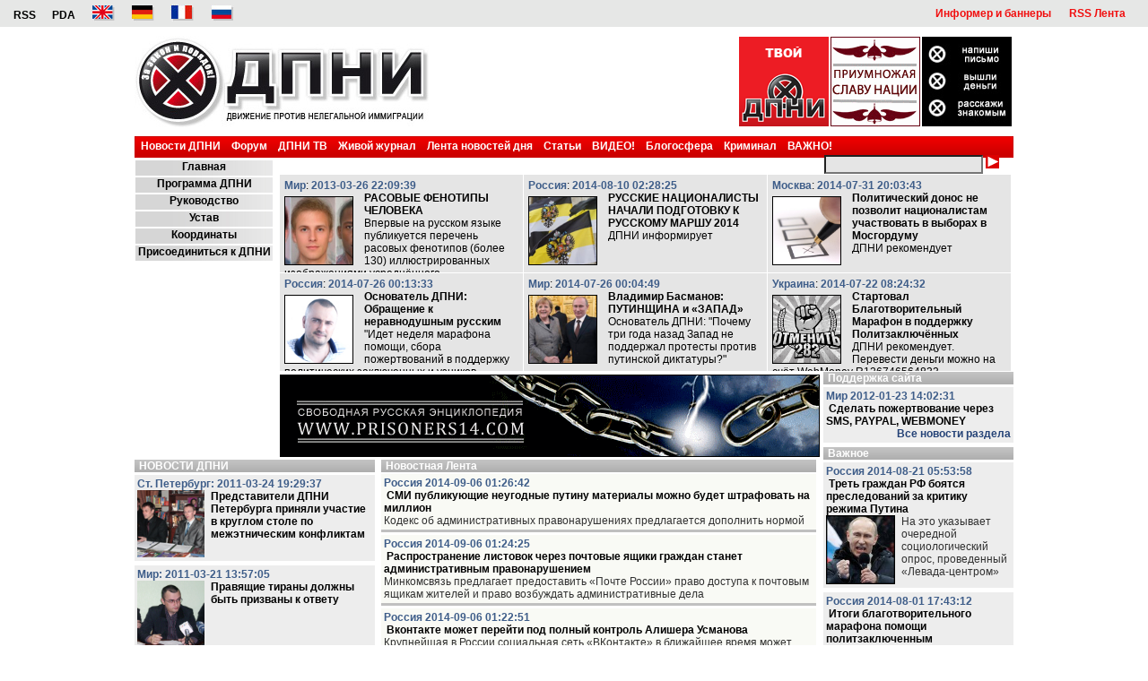

--- FILE ---
content_type: text/html; charset=windows-1251
request_url: https://dpni.org/articles/novostnaya/27956/
body_size: 27785
content:

<?xml version="1.0" encoding="windows-1251" standalone="yes"?>
<!DOCTYPE html PUBLIC "-//W3C//DTD XHTML 1.0 Transitional//EN" "http://www.w3.org/TR/xhtml1/DTD/xhtml1-transitional.dtd">
<html xmlns="http://www.w3.org/1999/xhtml" xmlns="http://www.w3.org/1999/xhtml">
<head>
<meta http-equiv="content-type" content="text/html; charset=windows-1251" />

<meta name="description" content="dpni.org - Лента самых последних новостей. Движение против нелегальной иммиграции." />
<meta name="keywords" content="лента новостей,криминальные новости,ДПНИ,Иммиграция,Новости,Политика,Русское движение,новости,Национальный фронт,диаспора,Новости экномики,новости кризиса,Национал Демократия,последние новости, новости часа,rss ленты новостей" />
<link rel="alternate" type="application/rss+xml" title="RSS" href="https://dpni.org/rss/news.xml" />
<title>ДПНИ Лента новостей. Последние новости экономики, криминала, политики</title>
	<script type="text/javascript" src="https://code.jquery.com/jquery-1.9.1.min.js"></script>
	<script type="text/javascript" src="/scripts/front.js"></script>



<link rel="stylesheet" href="/styles/styles.css" type="text/css" />
<link rel="stylesheet" href="/styles/extra.css?v=0004" type="text/css" />
<script type="text/javascript" src="/scripts/rubricator.js"></script>
</head>
<body>

<center>
	<div class="topmost">
					<table cellpadding="0" cellspacing="0" border="0" width="100%">
						<tr>
							<td class="leftTop">
								<a href="/rsslist.html">RSS</a>
								<a href="/">PDA</a>
								<a href="https://dpni.org/go/lng_eng.html"><img src="/img/eng.jpg" width="26" height="19" alt="English" border="0" class="leftTopImg" /></a>
								<a href="https://dpni.org/go/lng_grm.html"><img src="/img/de.jpg" width="26" height="19" alt="German" border="0" class="leftTopImg" /></a>
								<a href="https://dpni.org/go/lng_frn.html"><img src="/img/fr.jpg" width="26" height="19" alt="French" border="0" class="leftTopImg" /></a>
								<a href="/"><img src="/img/ru.jpg" width="27" height="19" alt="Russian" border="0" class="leftTopImg" /></a>
							</td>
							<td class="rightTop">
								<!-- Main Menu -->
<table cellpadding="0" cellspacing="0" border="0" class="topTableLinks">
  <tr>
    
    <td class="upMenuItem" onmouseover="this.className='upMenuItemOver'" onmouseout="this.className='upMenuItem'"><a href="/articles/informer_i/1472/">Информер и баннеры</a></td>
    
    <td class="upMenuItem" onmouseover="this.className='upMenuItemOver'" onmouseout="this.className='upMenuItem'"><a href="/rsslist.html">RSS Лента</a></td>
    
  </tr>
</table>
<!-- Main Menu End -->

							</td>
						</tr>
					</table>
				</div>
        

        
	<div class="pageholder">
	<table cellpadding="0" cellspacing="0" border="0" width="100%">
		<tr>
			<td>
				<div class="logoarea">
					<table cellpadding="0" cellspacing="0" border="0" width="100%">
						<tr>
							<td class="logoColumn">
								<a href="/"><img src="/img/logo.jpg" width="329" height="102" alt="ДПНИ" border="0" /></a>
							</td>
							<td>
								                <div class="topSection">
<br /><br /><br /><br />
</div>
							</td>
							<td class="topColumns">
								<table cellpadding="0" cellspacing="2" border="0" width="100%">
									<!--DON'T CHANGE THIS tr'S ID-->
									<tr id="topColumns">
										<noindex><script type="text/javascript">//<![CDATA[
function AddItem(_src)
{
	oTr = document.getElementById('topColumns');
	oTd = oTr.insertCell(-1);
	oTd.align = "center";
	oTd.valign = "top";
	oTd.innerHTML = _src;
}
var topArr = ['<a href="http://dpni.org/articles/russkij,_p/5604/"><img src="/archive/images/poitzek.gif" alt="" border="0" width="100" height="100" /><\/a>','<a href="http://www.dpni.org/articles/lenta_novo/20513/"><img src="/archive/images/fond1.gif" alt="" border="0" width="100" height="100" /><\/a>','<a href="http://rusnsn.info"><img src="/archive/images/nsn.gif" alt="" border="0" width="100" height="100" /><\/a>'];
for (i=0; i<3; i++)
{
	indx = Math.floor(Math.random()*topArr.length);
	AddItem(topArr[indx]);
	topArr.splice(indx, 1);
}
//]]></script></noindex>
									</tr>
								</table>
							</td>
	          </tr>
					</table>
				</div>
				<div class="mainmenu">
					<div class="linksBlock">
            <noindex>
						    
    <div class="mainMenuItem" onmouseover="this.className='mainMenuItemOver'" onmouseout="this.className='mainMenuItem'"><a rel="nofollow" href="/articles/novosti__d/">Новости ДПНИ</a></div>
    
    <div class="mainMenuItem" onmouseover="this.className='mainMenuItemOver'" onmouseout="this.className='mainMenuItem'"><a rel="nofollow" href="http://forum.dpni.org/forum.php">Форум</a></div>
    
    <div class="mainMenuItem" onmouseover="this.className='mainMenuItemOver'" onmouseout="this.className='mainMenuItem'"><a rel="nofollow" href="http://dpnitv.info">ДПНИ ТВ</a></div>
    
    <div class="mainMenuItem" onmouseover="this.className='mainMenuItemOver'" onmouseout="this.className='mainMenuItem'"><a rel="nofollow" href="http://community.livejournal.com/dpniorg/">Живой журнал</a></div>
    
    <div class="mainMenuItem" onmouseover="this.className='mainMenuItemOver'" onmouseout="this.className='mainMenuItem'"><a rel="nofollow" href="/articles/novostnaya/">Лента  новостей дня</a></div>
    
    <div class="mainMenuItem" onmouseover="this.className='mainMenuItemOver'" onmouseout="this.className='mainMenuItem'"><a rel="nofollow" href="http://www.dpni.org/articles/publikacii">Статьи</a></div>
    
    <div class="mainMenuItem" onmouseover="this.className='mainMenuItemOver'" onmouseout="this.className='mainMenuItem'"><a rel="nofollow" href="https://dpni.org/articles/video/">ВИДЕО!</a></div>
    
    <div class="mainMenuItem" onmouseover="this.className='mainMenuItemOver'" onmouseout="this.className='mainMenuItem'"><a rel="nofollow" href="http://www.dpni.org/articles/blogi">Блогосфера</a></div>
    
    <div class="mainMenuItem" onmouseover="this.className='mainMenuItemOver'" onmouseout="this.className='mainMenuItem'"><a rel="nofollow" href="http://www.dpni.org/articles/immigranti">Криминал</a></div>
    
    <div class="mainMenuItem" onmouseover="this.className='mainMenuItemOver'" onmouseout="this.className='mainMenuItem'"><a rel="nofollow" href="http://www.dpni.org/articles/vazhnoe">ВАЖНО!</a></div>
    


            </noindex>
					</div>
					<!-- SiteSearch Google -->
<form method="get" action="https://www.google.ru/search" target="_blank">
	<div class="search">
		<input type="hidden" name="sitesearch" value="www.dpni.org" />
			<input type="hidden" name="ie" value="windows-1251" />
			<input type="hidden" name="oe" value="windows-1251" />
			<input type="hidden" name="domains" value="www.dpni.org" />
			Поиск 
			<input type="text" name="q" size="20" value="" maxlength="160" class="edit" />
			<input type="image" name="btng" src="/img/search.gif" border="0" />
	</div>
</form>
<!-- SiteSearch Google -->
				</div>
        
        <!-- noindex -->
				<div class="leftmenu">
<div class="leftMenuItem" onmouseover="javascript:this.className = 'leftMenuItemOver'" onmouseout="javascript:this.className = 'leftMenuItem'"><a href="/">Главная</a></div>

<div class="leftMenuItem" onmouseover="javascript:this.className = 'leftMenuItemOver'" onmouseout="javascript:this.className = 'leftMenuItem'"><a href="http://www.dpni.org/articles/dokumenti/13255/">Программа ДПНИ</a></div>

<div class="leftMenuItem" onmouseover="javascript:this.className = 'leftMenuItemOver'" onmouseout="javascript:this.className = 'leftMenuItem'"><a href="https://dpni.org/articles/rukovodstv/18795/">Руководство</a></div>

<div class="leftMenuItem" onmouseover="javascript:this.className = 'leftMenuItemOver'" onmouseout="javascript:this.className = 'leftMenuItem'"><a href="/articles/ustav/15056/">Устав</a></div>

<div class="leftMenuItem" onmouseover="javascript:this.className = 'leftMenuItemOver'" onmouseout="javascript:this.className = 'leftMenuItem'"><a href="http://www.dpni.org/articles/koordinati/1513">Координаты</a></div>

<div class="leftMenuItem" onmouseover="javascript:this.className = 'leftMenuItemOver'" onmouseout="javascript:this.className = 'leftMenuItem'"><a href="http://www.dpni.org/articles/prisoedini/102/">Присоединиться к ДПНИ</a></div>


</div>
        <!-- /noindex -->
				<div class="anonces">
					<table cellpadding="0" cellspacing="0" border="0" width="100%">
						<tr>
							 	
		<td class="topAnoncesItemHolder" valign="top">
			<div>
				<span class="anoncesRegion">Мир</span>:
				<span class="anoncesDate">2013-03-26 22:09:39</span>
			</div>
			<div class="mainImage">
				<a href="/articles/novosti__d/35250/" target="_self"><img src="/archive/images//antropomini.jpg" align="left" width="75" height="75" border="0" alt="" /></a>
			</div>
			<div class="anoncesTitle">
				<a href="/articles/novosti__d/35250/" target="_self">РАСОВЫЕ ФЕНОТИПЫ ЧЕЛОВЕКА</a>
			</div>
			<div class="anoncesDescr">
				<a href="/articles/novosti__d/35250/">Впервые на русском языке публикуется перечень расовых фенотипов (более  130) иллюстрированных изображениями усреднённого представителя фенотипа</a>
			</div>
			
		</td>
  
		<td class="topAnoncesItemHolder" valign="top">
			<div>
				<span class="anoncesRegion">Россия</span>:
				<span class="anoncesDate">2014-08-10 02:28:25</span>
			</div>
			<div class="mainImage">
				<a href="/articles/novosti__d/39409/" target="_self"><img src="/archive/images//impperrrr.jpg" align="left" width="75" height="75" border="0" alt="" /></a>
			</div>
			<div class="anoncesTitle">
				<a href="/articles/novosti__d/39409/" target="_self">РУССКИЕ НАЦИОНАЛИСТЫ НАЧАЛИ ПОДГОТОВКУ К РУССКОМУ МАРШУ 2014</a>
			</div>
			<div class="anoncesDescr">
				<a href="/articles/novosti__d/39409/">ДПНИ информирует </a>
			</div>
			
		</td>
  
		<td class="topAnoncesItemHolder" valign="top">
			<div>
				<span class="anoncesRegion">Москва</span>:
				<span class="anoncesDate">2014-07-31 20:03:43</span>
			</div>
			<div class="mainImage">
				<a href="/articles/novosti__d/39386/" target="_self"><img src="/archive/images//vibori.jpg" align="left" width="75" height="75" border="0" alt="" /></a>
			</div>
			<div class="anoncesTitle">
				<a href="/articles/novosti__d/39386/" target="_self">Политический донос не позволит националистам участвовать в выборах в Мосгордуму</a>
			</div>
			<div class="anoncesDescr">
				<a href="/articles/novosti__d/39386/">ДПНИ рекомендует</a>
			</div>
			
		</td>
  
						</tr>
					</table>
				</div>
				<div class="anonces" style="border-top: 1px solid #ffffff">
					<table cellpadding="0" cellspacing="0" border="0" width="100%">
						<tr>
							 	
		<td class="topAnoncesItemHolder" valign="top">
			<div>
				<span class="anoncesRegion">Россия</span>:
				<span class="anoncesDate">2014-07-26 00:13:33</span>
			</div>
			<div class="mainImage">
				<a href="/articles/novosti__d/39385/" target="_self"><img src="/archive/images//basssmannovvv.jpg" align="left" width="75" height="75" border="0" alt="" /></a>
			</div>
			<div class="anoncesTitle">
				<a href="/articles/novosti__d/39385/" target="_self">Основатель ДПНИ: Обращение к неравнодушным русским</a>
			</div>
			<div class="anoncesDescr">
				<a href="/articles/novosti__d/39385/">"Идет неделя марафона помощи, сбора пожертвований в поддержку политических заключенных и узников совести"</a>
			</div>
			
		</td>
  
		<td class="topAnoncesItemHolder" valign="top">
			<div>
				<span class="anoncesRegion">Мир</span>:
				<span class="anoncesDate">2014-07-26 00:04:49</span>
			</div>
			<div class="mainImage">
				<a href="/articles/novosti__d/39384/" target="_self"><img src="/archive/images//putinmerkl.jpg" align="left" width="75" height="75" border="0" alt="" /></a>
			</div>
			<div class="anoncesTitle">
				<a href="/articles/novosti__d/39384/" target="_self">Владимир Басманов: ПУТИНЩИНА и «ЗАПАД»</a>
			</div>
			<div class="anoncesDescr">
				<a href="/articles/novosti__d/39384/">Основатель ДПНИ: "Почему три года назад Запад не поддержал протесты против путинской диктатуры?"</a>
			</div>
			
		</td>
  
		<td class="topAnoncesItemHolder" valign="top">
			<div>
				<span class="anoncesRegion">Украина</span>:
				<span class="anoncesDate">2014-07-22 08:24:32</span>
			</div>
			<div class="mainImage">
				<a href="/articles/novosti__d/39370/" target="_self"><img src="/archive/images//282otm.jpg" align="left" width="75" height="75" border="0" alt="" /></a>
			</div>
			<div class="anoncesTitle">
				<a href="/articles/novosti__d/39370/" target="_self">Стартовал Благотворительный Марафон в поддержку Политзаключённых</a>
			</div>
			<div class="anoncesDescr">
				<a href="/articles/novosti__d/39370/">ДПНИ рекомендует. Перевести деньги можно на счёт WebMoney R126746564833 </a>
			</div>
			
<div class="previewSectionLink"><a href="/articles/novosti__d">Все новости раздела</a></div>


		</td>
  
						</tr>
					</table>
				</div>
				<div class="banner">
					<noindex>
<a rel="nofollow" href="http://prisoners14.com"><img src="/banners/whitesolidar.gif" alt="" style="width: 600px;height: 90px ;border: 1px black solid;" /></a>
</noindex>
					
	<div id="usefulLinksInline">
						<div class="sapelinks">
     <script type="text/javascript">//<![CDATA[
<!--
var _acic={dataProvider:10,allowCookieMatch:false};(function(){var e=document.createElement("script");e.type="text/javascript";e.async=true;e.src="https://www.acint.net/aci.js";var t=document.getElementsByTagName("script")[0];t.parentNode.insertBefore(e,t)})()
//-->
//]]></script>						</div>
					</div>				

				</div>

<!--TECHNICAL_COMMENT(dont_remove):header_end-->


<div class="LC_holder">
	<div class="col_left">
		
    <div class="partTitle">
			НОВОСТИ ДПНИ
    </div> 
		
<div class="previewContainerBorder">
	<div><span class="previewRegion">Ст. Петербург:</span> <span class="previewDate">2011-03-24 19:29:37</span></div>
	<table cellpadding="0" cellspacing="0" border="0">
 <td valign="top">
				<div style="float:left; padding: 0 7px 1px 0;"><a href="/articles/novosti_dp/21478/" border="0" target="_self"><img src="/archive/images//stol.jpg" align="left" width="75" height="75" border="0" alt="" /></a></div>
                           <span class="previewTitle"><a href="/articles/novosti_dp/21478/" target="_self">Представители ДПНИ Петербурга приняли участие в круглом столе по межэтническим конфликтам</a></span>
			   </td>
	</table>
</div>

<div class="previewContainerBorder">
	<div><span class="previewRegion">Мир:</span> <span class="previewDate">2011-03-21 13:57:05</span></div>
	<table cellpadding="0" cellspacing="0" border="0">
 <td valign="top">
				<div style="float:left; padding: 0 7px 1px 0;"><a href="/articles/novosti_dp/21372/" border="0" target="_self"><img src="/archive/images/dpnileaders/basmanov3.jpg" align="left" width="75" height="75" border="0" alt="" /></a></div>
                           <span class="previewTitle"><a href="/articles/novosti_dp/21372/" target="_self">Правящие тираны должны быть призваны к ответу</a></span>
			   </td>
	</table>
</div>

<div class="previewContainerBorder">
	<div><span class="previewRegion">Новосибирская область:</span> <span class="previewDate">2011-03-18 12:57:23</span></div>
	<table cellpadding="0" cellspacing="0" border="0">
 <td valign="top">
				<div style="float:left; padding: 0 7px 1px 0;"><a href="/articles/novosti_dp/21289/" border="0" target="_self"><img src="/archive/images//miting.jpg" align="left" width="75" height="75" border="0" alt="" /></a></div>
                           <span class="previewTitle"><a href="/articles/novosti_dp/21289/" target="_self">ДПНИ-Новосибирск выступило в поддержку пенсионеров города</a></span>
			   </td>
	</table>
</div>

<div class="previewContainerBorder">
	<div><span class="previewRegion">Москва:</span> <span class="previewDate">2011-03-18 04:25:02</span></div>
	<table cellpadding="0" cellspacing="0" border="0">
 <td valign="top">
				<div style="float:left; padding: 0 7px 1px 0;"><a href="/articles/novosti_dp/21282/" border="0" target="_self"><img src="/archive/images/dpnileaders/belov1.jpg" align="left" width="75" height="75" border="0" alt="" /></a></div>
                           <span class="previewTitle"><a href="/articles/novosti_dp/21282/" target="_self">Экс-глава ДПНИ Александр Белов обвиняет Прокурора Москвы и ФСБ в клевете</a></span>
			   </td>
	</table>
</div>

<div class="previewContainerBorder">
	<div><span class="previewRegion">Россия:</span> <span class="previewDate">2011-03-14 11:54:41</span></div>
	<table cellpadding="0" cellspacing="0" border="0">
 <td valign="top">
				<div style="float:left; padding: 0 7px 1px 0;"><a href="/articles/novosti_dp/21167/" border="0" target="_self"><img src="/archive/images//dpnierwerw.jpg" align="left" width="75" height="75" border="0" alt="" /></a></div>
                           <span class="previewTitle"><a href="/articles/novosti_dp/21167/" target="_self">Федеральная служба по контролю за оборотом наркотиков предлагает правительству поддержать предложения ДПНИ</a></span>
			   </td>
	</table>
</div>

		<p><a href="/articles/novosti_dp/" style="font-weight:bold;font-size:1.2em;">остальные новости</a></p>
		<div class="partTitle" id="blogi-objLeftArticsList-sectionTitle">Блоги</div>
<div class="previewContainerBorder">
        <div><div><span class="previewRegion">Москва</span> <span class="previewDate">2014-09-02 22:24:27</span></div></div>
        <span class="previewTitle"> <a href="/articles/blogi/39477/" target="_self"><b>II судебный процесс по делу русского националиста Даниила Константинова</b></a></span>
        <table cellpadding="0" cellspacing="0" border="0" width="100%">
                <tr>
                        <td valign="top">
				<div style="float:left; padding: 0 7px 1px 0;"><a href="/articles/blogi/39477/" border="0" target="_self"><img src="/archive/images//konstantinovd.jpg" align="left" width="75" height="75" border="0" alt="" class="mainImage" /></a></div>
                           <span class="previewDescr"><a href="/articles/blogi/39477/" target="_self">3 и 4 сентября — продолжение заседания</a></span>
			   </td>
                </tr>
        </table>
</div>


<div class="previewContainerBorder">
        <div><div><span class="previewRegion">Россия</span> <span class="previewDate">2014-08-21 06:09:15</span></div></div>
        <span class="previewTitle"> <a href="/articles/blogi/39437/" target="_self"><b>Почему собирать электронные подписи под законопроектами — это хорошо и правильно</b></a></span>
        <table cellpadding="0" cellspacing="0" border="0" width="100%">
                <tr>
                        <td valign="top">
				<div style="float:left; padding: 0 7px 1px 0;"><a href="/articles/blogi/39437/" border="0" target="_self"><img src="/archive/images//roi.gif" align="left" width="75" height="75" border="0" alt="" class="mainImage" /></a></div>
                           <span class="previewDescr"><a href="/articles/blogi/39437/" target="_self">Пожалуйсто проголосуйти за введение визового режима со средней азией и закавказьем! Если инициати наберёт ещё 28 тысяч подписей её рассмотрят в госдуме!</a></span>
			   </td>
                </tr>
        </table>
</div>


<div class="previewContainerBorder">
        <div><div><span class="previewRegion">Москва</span> <span class="previewDate">2014-08-15 06:11:46</span></div></div>
        <span class="previewTitle"> <a href="/articles/blogi/39418/" target="_self"><b>Алексей Навальный: Мечети, визы, стадионы и скорость голосования</b></a></span>
        <table cellpadding="0" cellspacing="0" border="0" width="100%">
                <tr>
                        <td valign="top">
				<div style="float:left; padding: 0 7px 1px 0;"><a href="/articles/blogi/39418/" border="0" target="_self"><img src="/archive/images//navalnyimper2013vid.jpg" align="left" width="75" height="75" border="0" alt="" class="mainImage" /></a></div>
                           <span class="previewDescr"><a href="/articles/blogi/39418/" target="_self">Сбор подписей за введения визового режима со странами Азии и закавказья идёт очень медленно. И если инициатива не соберёт 30 000 за оставшиеся 5 недель инициатива будет отклонена</a></span>
			   </td>
                </tr>
        </table>
</div>


<div class="previewContainerBorder">
        <div><div><span class="previewRegion">Москва</span> <span class="previewDate">2014-07-31 20:20:17</span></div></div>
        <span class="previewTitle"> <a href="/articles/blogi/39388/" target="_self"><b>Пресс-конференция кандидата Объединения Русские в Мосгордумы</b></a></span>
        <table cellpadding="0" cellspacing="0" border="0" width="100%">
                <tr>
                        <td valign="top">
				<div style="float:left; padding: 0 7px 1px 0;"><a href="/articles/blogi/39388/" border="0" target="_self"></a></div>
                           <span class="previewDescr"><a href="/articles/blogi/39388/" target="_self"><iframe width="260" height="175" src="//www.youtube.com/embed/cNwuAvPBAls" frameborder="0" allowfullscreen=""></iframe></a></span>
			   </td>
                </tr>
        </table>
</div>


<div class="previewContainerBorder">
        <div><div><span class="previewRegion">Австралия</span> <span class="previewDate">2014-07-31 20:28:58</span></div></div>
        <span class="previewTitle"> <a href="/articles/blogi/39389/" target="_self"><b>Россиянская Орда Владимира Путина</b></a></span>
        <table cellpadding="0" cellspacing="0" border="0" width="100%">
                <tr>
                        <td valign="top">
				<div style="float:left; padding: 0 7px 1px 0;"><a href="/articles/blogi/39389/" border="0" target="_self"><img src="/archive/images//bairam.jpg" align="left" width="75" height="75" border="0" alt="" class="mainImage" /></a></div>
                           <span class="previewDescr"><a href="/articles/blogi/39389/" target="_self">"Путин поздравил мусульман с праздником  Ураза-байрам, отметив их вклад в развитие межконфессионального диалога"</a></span>
			   </td>
                </tr>
        </table>
</div>


<div class="previewContainerBorder">
        <div><div><span class="previewRegion">Россия</span> <span class="previewDate">2014-07-24 18:12:24</span></div></div>
        <span class="previewTitle"> <a href="/articles/blogi/39383/" target="_self"><b>Что запретила Госдума России за последние месяцы или от чего уберег Майдан Украину</b></a></span>
        <table cellpadding="0" cellspacing="0" border="0" width="100%">
                <tr>
                        <td valign="top">
				<div style="float:left; padding: 0 7px 1px 0;"><a href="/articles/blogi/39383/" border="0" target="_self"><img src="/archive/images//acab222.jpg" align="left" width="75" height="75" border="0" alt="" class="mainImage" /></a></div>
                           <span class="previewDescr"><a href="/articles/blogi/39383/" target="_self">Вы же должны понимать, что эти Законы – не предел. Это только начало.  Хотите побывать в сегодняшней России? Почитайте Оруэлла "1984&#8243;.</a></span>
			   </td>
                </tr>
        </table>
</div>


<div class="previewContainerBorder">
        <div><div><span class="previewRegion">Россия</span> <span class="previewDate">2014-07-23 12:02:39</span></div></div>
        <span class="previewTitle"> <a href="/articles/blogi/39374/" target="_self"><b>Ловушки от путинцев. Разбор на примере идеи *имперский флаг на службу РФ*</b></a></span>
        <table cellpadding="0" cellspacing="0" border="0" width="100%">
                <tr>
                        <td valign="top">
				<div style="float:left; padding: 0 7px 1px 0;"><a href="/articles/blogi/39374/" border="0" target="_self"><img src="/archive/images//impperrrr.jpg" align="left" width="75" height="75" border="0" alt="" class="mainImage" /></a></div>
                           <span class="previewDescr"><a href="/articles/blogi/39374/" target="_self">Если русский флаг станет государственным флагом РФ, националистам придётся подумать о новом знамени</a></span>
			   </td>
                </tr>
        </table>
</div>


<div class="previewContainerBorder">
        <div><div><span class="previewRegion">Россия</span> <span class="previewDate">2014-07-13 16:41:15</span></div></div>
        <span class="previewTitle"> <a href="/articles/blogi/39353/" target="_self"><b>Русскому националисты раненому на Северном Кавказе нужна ваша помощь!</b></a></span>
        <table cellpadding="0" cellspacing="0" border="0" width="100%">
                <tr>
                        <td valign="top">
				<div style="float:left; padding: 0 7px 1px 0;"><a href="/articles/blogi/39353/" border="0" target="_self"><img src="/archive/images/novaya_kategoriya/75_01.gif" align="left" width="75" height="75" border="0" alt="" class="mainImage" /></a></div>
                           <span class="previewDescr"><a href="/articles/blogi/39353/" target="_self">"До армии Артём был скинхедом. Идейно пошел воевать на Кавказ. В ходе  ликвидации группы исламских террористов получил серьёзные ранения"</a></span>
<div class="previewSectionLink"><a href="/articles/blogi">Все новости раздела</a></div>

			   </td>
                </tr>
        </table>
</div>

<div class="partTitle" id="avtorskaya-objLeftArticsList-sectionTitle">Авторская колонка</div>
<div class="previewContainerBorder">
        <div><div><span class="previewRegion">Россия</span> <span class="previewDate">2014-03-13 14:40:55</span></div></div>
        <span class="previewTitle"> <a href="/articles/avtorskaya/38617/" target="_self"><b>Все на митинги 21-го марта!</b></a></span>
        <table cellpadding="0" cellspacing="0" border="0" width="100%">
                <tr>
                        <td valign="top">
				<div style="float:left; padding: 0 7px 1px 0;"><a href="/articles/avtorskaya/38617/" border="0" target="_self"><img src="/archive/images//kulalivverxx0.jpg" align="left" width="75" height="75" border="0" alt="" class="mainImage" /></a></div>
                           <span class="previewDescr"><a href="/articles/avtorskaya/38617/" target="_self">"Все кому важна судьба страны - националист, или демократ все на  митинги 21-го марта под основным лозунгом "Гражданство - только для своих!""</a></span>
			   </td>
                </tr>
        </table>
</div>


<div class="previewContainerBorder">
        <div><div><span class="previewRegion">Россия</span> <span class="previewDate">2014-03-08 03:00:17</span></div></div>
        <span class="previewTitle"> <a href="/articles/avtorskaya/38577/" target="_self"><b>Правда о тяжёлом беспилотнике, пролетевшем над Ульяновском, замалчивается СМИ</b></a></span>
        <table cellpadding="0" cellspacing="0" border="0" width="100%">
                <tr>
                        <td valign="top">
				<div style="float:left; padding: 0 7px 1px 0;"><a href="/articles/avtorskaya/38577/" border="0" target="_self"><img src="/archive/images//bty.jpg" align="left" width="75" height="75" border="0" alt="" class="mainImage" /></a></div>
                           <span class="previewDescr"><a href="/articles/avtorskaya/38577/" target="_self">Похоже, что когда иностранная армия вторгнется в России Путин снова будет делать вид, что ничего не происходит</a></span>
<div class="previewSectionLink"><a href="/articles/avtorskaya">Все новости раздела</a></div>

			   </td>
                </tr>
        </table>
</div>

<div class="partTitle" id="immigranti-objLeftArticsList-sectionTitle">Иммигранты:криминальная хроника</div>
<div class="previewContainerBorder">
        <div></div>
        <span class="previewTitle"><img src="/images/dot_red.gif" width="5" height="5" border="0" alt="" style="margin-bottom: 2px;" /> <span class="previewDate">08.27 16:17</span> <a href="/articles/immigranti/39462/" target="_self">В Нижегородской области узбек изнасиловал молодую девушку</a></span>
        <table cellpadding="0" cellspacing="0" border="0" width="100%">
                <tr>
                        <td valign="top">
				<div style="float:left; padding: 0 7px 1px 0;"><a href="/articles/immigranti/39462/" border="0" target="_self"></a></div>
                           <span class="previewDescr"><a href="/articles/immigranti/39462/" target="_self"></a></span>
			   </td>
                </tr>
        </table>
</div>


<div class="previewContainerBorder">
        <div></div>
        <span class="previewTitle"><img src="/images/dot_red.gif" width="5" height="5" border="0" alt="" style="margin-bottom: 2px;" /> <span class="previewDate">08.26 19:26</span> <a href="/articles/immigranti/39454/" target="_self">В Подмосковье орудовала грузинская преступная группировка</a></span>
        <table cellpadding="0" cellspacing="0" border="0" width="100%">
                <tr>
                        <td valign="top">
				<div style="float:left; padding: 0 7px 1px 0;"><a href="/articles/immigranti/39454/" border="0" target="_self"></a></div>
                           <span class="previewDescr"><a href="/articles/immigranti/39454/" target="_self"></a></span>
			   </td>
                </tr>
        </table>
</div>


<div class="previewContainerBorder">
        <div></div>
        <span class="previewTitle"><img src="/images/dot_red.gif" width="5" height="5" border="0" alt="" style="margin-bottom: 2px;" /> <span class="previewDate">08.25 17:41</span> <a href="/articles/immigranti/39453/" target="_self">Таджичка наркоторговка брала с собой ребёнка для прикрытия</a></span>
        <table cellpadding="0" cellspacing="0" border="0" width="100%">
                <tr>
                        <td valign="top">
				<div style="float:left; padding: 0 7px 1px 0;"><a href="/articles/immigranti/39453/" border="0" target="_self"></a></div>
                           <span class="previewDescr"><a href="/articles/immigranti/39453/" target="_self"></a></span>
			   </td>
                </tr>
        </table>
</div>


<div class="previewContainerBorder">
        <div></div>
        <span class="previewTitle"><img src="/images/dot_red.gif" width="5" height="5" border="0" alt="" style="margin-bottom: 2px;" /> <span class="previewDate">08.21 06:01</span> <a href="/articles/immigranti/39436/" target="_self">Этническая ОПГ устроила стрельбу в ночном клубе</a></span>
        <table cellpadding="0" cellspacing="0" border="0" width="100%">
                <tr>
                        <td valign="top">
				<div style="float:left; padding: 0 7px 1px 0;"><a href="/articles/immigranti/39436/" border="0" target="_self"></a></div>
                           <span class="previewDescr"><a href="/articles/immigranti/39436/" target="_self"></a></span>
			   </td>
                </tr>
        </table>
</div>


<div class="previewContainerBorder">
        <div></div>
        <span class="previewTitle"><img src="/images/dot_red.gif" width="5" height="5" border="0" alt="" style="margin-bottom: 2px;" /> <span class="previewDate">08.15 05:51</span> <a href="/articles/immigranti/39415/" target="_self">Высокопоставленный брянский чиновник Хвича Сахелашвили не имеет гражданства РФ</a></span>
        <table cellpadding="0" cellspacing="0" border="0" width="100%">
                <tr>
                        <td valign="top">
				<div style="float:left; padding: 0 7px 1px 0;"><a href="/articles/immigranti/39415/" border="0" target="_self"></a></div>
                           <span class="previewDescr"><a href="/articles/immigranti/39415/" target="_self"></a></span>
<div class="previewSectionLink"><a href="/articles/immigranti">Все новости раздела</a></div>

			   </td>
                </tr>
        </table>
</div>

<div class="partTitle" id="video-objLeftArticsList-sectionTitle">Видео</div>
<div class="previewContainerBorder">
        <div><div><span class="previewRegion">Москва</span> <span class="previewDate">2014-07-20 12:57:50</span></div></div>
        <span class="previewTitle"> <a href="/articles/video/39366/" target="_self"><b>Кандидат в Мосгордумму от ЛДПР оказался гомосексуалистом</b></a></span>
        <table cellpadding="0" cellspacing="0" border="0" width="100%">
                <tr>
                        <td valign="top">
				<div style="float:left; padding: 0 7px 1px 0;"><a href="/articles/video/39366/" border="0" target="_self"></a></div>
                           <span class="previewDescr"><a href="/articles/video/39366/" target="_self"><iframe width="260" height="175" frameborder="0" allowfullscreen="" src="//www.youtube.com/embed/zvfUpIUnvFY"></iframe></a></span>
			   </td>
                </tr>
        </table>
</div>


<div class="previewContainerBorder">
        <div><div><span class="previewRegion">Украина</span> <span class="previewDate">2014-06-13 09:52:16</span></div></div>
        <span class="previewTitle"> <a href="/articles/video/39256/" target="_self"><b>Люди Вои&amp;#774;ни / Men of War</b></a></span>
        <table cellpadding="0" cellspacing="0" border="0" width="100%">
                <tr>
                        <td valign="top">
				<div style="float:left; padding: 0 7px 1px 0;"><a href="/articles/video/39256/" border="0" target="_self"></a></div>
                           <span class="previewDescr"><a href="/articles/video/39256/" target="_self"><iframe width="260" height="175" src="//www.youtube.com/embed/TUw0Xwosqeo" frameborder="0" allowfullscreen=""></iframe></a></span>
			   </td>
                </tr>
        </table>
</div>


<div class="previewContainerBorder">
        <div><div><span class="previewRegion">Тюменская область</span> <span class="previewDate">2014-06-13 09:45:50</span></div></div>
        <span class="previewTitle"> <a href="/articles/video/39255/" target="_self"><b>Кавказцы ворвались в больницу и стали избивать своего обидчика на глазах полиции и врачей</b></a></span>
        <table cellpadding="0" cellspacing="0" border="0" width="100%">
                <tr>
                        <td valign="top">
				<div style="float:left; padding: 0 7px 1px 0;"><a href="/articles/video/39255/" border="0" target="_self"></a></div>
                           <span class="previewDescr"><a href="/articles/video/39255/" target="_self"><iframe width="260" height="175" src="//www.youtube.com/embed/zPIWYTBHb0s" frameborder="0" allowfullscreen=""></iframe></a></span>
			   </td>
                </tr>
        </table>
</div>


<div class="previewContainerBorder">
        <div><div><span class="previewRegion">Россия</span> <span class="previewDate">2014-05-22 08:17:50</span></div></div>
        <span class="previewTitle"> <a href="/articles/video/39138/" target="_self"><b>Российский бюджет скорей всего не получит не рубля от продажи газа Китаю</b></a></span>
        <table cellpadding="0" cellspacing="0" border="0" width="100%">
                <tr>
                        <td valign="top">
				<div style="float:left; padding: 0 7px 1px 0;"><a href="/articles/video/39138/" border="0" target="_self"></a></div>
                           <span class="previewDescr"><a href="/articles/video/39138/" target="_self"><iframe src="https://vk.com/video_ext.php?oid=236717884&amp;id=168828784&amp;hash=f4886a038c5612c7&amp;hd=1" width="260" height="175" frameborder="0"></iframe></a></span>
			   </td>
                </tr>
        </table>
</div>


<div class="previewContainerBorder">
        <div><div><span class="previewRegion">СНГ</span> <span class="previewDate">2014-05-11 00:35:48</span></div></div>
        <span class="previewTitle"> <a href="/articles/video/39056/" target="_self"><b>Пепел Чернобыля</b></a></span>
        <table cellpadding="0" cellspacing="0" border="0" width="100%">
                <tr>
                        <td valign="top">
				<div style="float:left; padding: 0 7px 1px 0;"><a href="/articles/video/39056/" border="0" target="_self"></a></div>
                           <span class="previewDescr"><a href="/articles/video/39056/" target="_self"><iframe width="260" height="175" src="//www.youtube.com/embed/IoYC_nE02dI" frameborder="0" allowfullscreen=""></iframe></a></span>
<div class="previewSectionLink"><a href="/articles/video">Все новости раздела</a></div>

			   </td>
                </tr>
        </table>
</div>


		
    
		<div class="partTitle">САМЫЕ ОБСУЖДАЕМЫЕ СТАТЬИ</div>
<div style="text-align:left;">

  <img src="/img/dot_red.gif" width="5" height="5" border="0" alt="" style="margin-bottom: 2px;" /> <span class="previewDate">09.18 18:39</span> <span class="previewTitle"><a href="/articles/analitika/5030/" style="text-decoration: none; color: black; ">Предчувствие национализма. Чего боится «демократия» меньшинства [94]</a></span>
  <a href="/articles/analitika/5030/"></a>
  <span class="previewDescr"><a href="/articles/analitika/5030/"></a></span>
</div>



		<p>
    <a href="http://benzol.us" target="_blank">Старый сайт ДПНИ</a>
        </p>
<p>
        
		</p>
<div class="rubricatorHeadTitle">Новости по рубрикам</div>
    <div class="rubricatorTitle">
	<a class="rubricatorLink" href="javascript:void(0);" onclick="javascript:Rubricator.SwitchView('rb21');">Bestia politica<img hspace="4" border="0" src="/img/whitearrowdown.gif" /></a></div>
<div class="rubricatorHolder" id="rb21" style="display:none;"><a href="/articles/novostnaya/39236/"> "Золотой мост" в Крым может побить мировой рекорд стоимости</a><a href="/articles/novostnaya/39210/">Госдума закроет доступ лидерам "экстремистов" в политику</a><a href="/articles/novostnaya/38950/">Самарскому полицейскому грозит 15 лет колонии за изнасилование своей внучки</a><a href="/articles/novostnaya/38837/"> События на Востоке Украины. 12 апреля</a><a href="/articles/novostnaya/38772/">Полицейский в Москве расстрелял из пистолета своих коллег</a><a href="/articles/novostnaya/38391/">По 282 статье схвачен активист сочувствующий националистам  </a><a href="/articles/novostnaya/37755/"></a></div><div class="rubricatorTitle">
	<a class="rubricatorLink" href="javascript:void(0);" onclick="javascript:Rubricator.SwitchView('rb72');">Аудиотека<img hspace="4" border="0" src="/img/whitearrowdown.gif" /></a></div>
<div class="rubricatorHolder" id="rb72" style="display:none;"><a href="/articles/novostnaya/38694/">ПРЕСС-КОНФЕРЕНЦИЯ: «Возможен ли Майдан в Москве? К вопросу о предложении правительства РФ по замене русских на иностранцев»</a><a href="/articles/blogi/34664/">Иновации для оппозиции </a><a href="/articles/novostnaya/32785/">Русский, вставай 15 го сентября в Правую Колонну!</a><a href="/articles/novostnaya/22486/">Дмитрий Демушкин о распаде страны и о друзьях Медведеве-Путине</a><a href="/articles/audioteka/14718/">Русский Стяг - «Время Героев»</a><a href="/articles/audioteka/14651/">Русские для Русских-V</a><a href="/articles/partia_izm/14628/">Русские для Русских-V</a></div><div class="rubricatorTitle">
	<a class="rubricatorLink" href="javascript:void(0);" onclick="javascript:Rubricator.SwitchView('rb70');">Библиотека<img hspace="4" border="0" src="/img/whitearrowdown.gif" /></a></div>
<div class="rubricatorHolder" id="rb70" style="display:none;"><a href="/articles/lenta_novo/18214/">Вышла книга С. Новохатского "Этнический терроризм. Только факты"</a><a href="/articles/lenta_novo/15478/">Где можно купить журнал "Вопросы национализма"</a><a href="/articles/as_is/15174/">Д.Д. Васильев: "Я - русский, и делаю русское дело!"</a><a href="/articles/biblioteka/15063/">"Великая Гражданская война 1941-1945"</a><a href="/articles/biblioteka/14829/">“Антинюрнберг”</a><a href="/articles/biblioteka/14149/">Демин В.М.  От Ариев к Русичам</a><a href="/articles/biblioteka/14066/">“Утки против кур” – комикс для детей</a></div><div class="rubricatorTitle">
	<a class="rubricatorLink" href="javascript:void(0);" onclick="javascript:Rubricator.SwitchView('rb5');">Дело Аракчеева<img hspace="4" border="0" src="/img/whitearrowdown.gif" /></a></div>
<div class="rubricatorHolder" id="rb5" style="display:none;"><a href="/articles/novostnaya/27252/">Защита Аракчеева попросила Генпрокуратуру пересмотреть его дело</a><a href="/articles/lenta_novo/13685/">Сергей Аракчеев получил официальный ответ на свою жалобу, направленную в Конституционный Суд РФ</a><a href="/articles/lenta_novo/12736/">6 июля день рождения русского офицера Сергея Аракчеева</a><a href="/articles/pul_s_blog/12735/">Он защищал нас - мы защищаем его!</a><a href="/articles/lenta_novo/11687/">Открыт сбор подписей под требованием отменить приговоры по "делу Аракчеева"</a><a href="/articles/lenta_novo/11667/">Открыт сайт "Дело Аракчеева"</a><a href="/articles/lenta_novo/11369/">Объединения ветеранов Санкт-Петербурга и Ленинградской области выступили в защиту Сергея Аракчеева и Евгения Худякова</a></div><div class="rubricatorTitle">
	<a class="rubricatorLink" href="javascript:void(0);" onclick="javascript:Rubricator.SwitchView('rb71');">Видеотека<img hspace="4" border="0" src="/img/whitearrowdown.gif" /></a></div>
<div class="rubricatorHolder" id="rb71" style="display:none;"><a href="/articles/video/28454/">Песенка про Медведов. "Мы хотим ещё бабла.</a><a href="/articles/video/28453/">Песня про партию жуликов и воров. "Платишь ты..."</a><a href="/articles/video/28450/">Митинг "За честные выборы" 24 декабря в Вятке </a><a href="/articles/video/28449/">Дмитрий Демушкин. "Переговоры".</a><a href="/articles/video/28448/">"Кроме партии жуликов и воров!"</a><a href="/articles/video/28447/">Песенка про жуликов и воров</a><a href="/articles/video/24243/">По итогам визита в Чечню Демушкина и Белова. Попытка властей РФ от 6 июля приравнять ДПНИ и СлавСоюз, к Доку Умарову и Аль-Каиде</a></div><div class="rubricatorTitle">
	<a class="rubricatorLink" href="javascript:void(0);" onclick="javascript:Rubricator.SwitchView('rb80');">Видеофильмы<img hspace="4" border="0" src="/img/whitearrowdown.gif" /></a></div>
<div class="rubricatorHolder" id="rb80" style="display:none;"><a href="/articles/novostnaya/36401/">Депутат укравший земли на 15 млрд. рублей приговорён к условному сроку</a><a href="/articles/novostnaya/24674/">Российские сержанты стали бить подчиненных вдвое чаще</a><a href="/articles/novostnaya/22585/">9 мая, русские скорбят обо всех русских людях, погибших на той страшной войне</a><a href="/articles/russkij_ma/18397/">Русский марш 2010 в Омске</a><a href="/articles/media_novo/16283/">Представитель администрации убежал от протестующих жителей Химок</a><a href="/articles/media_novo/13611/">Лидер Славянского союза о Русском марше</a><a href="/articles/lenta_novo/12083/">Вилдерс снимет продолжение «Фитны»</a></div><div class="rubricatorTitle">
	<a class="rubricatorLink" href="javascript:void(0);" onclick="javascript:Rubricator.SwitchView('rb59');">Дата<img hspace="4" border="0" src="/img/whitearrowdown.gif" /></a></div>
<div class="rubricatorHolder" id="rb59" style="display:none;"><a href="/articles/novostnaya/39055/">Ликвидаторы Чернобыльской аварии до сих пор не получили свои заслуженные награды </a><a href="/articles/novosti__d/39051/">Поздравляет создателя ДПНИ и Русского Марша с Днём Рождения </a><a href="/articles/novostnaya/38989/">Александру Белову 29 апреля исполнилось 38 лет!</a><a href="/articles/publikacii/38583/">Почему русские националисты не празднуют 8 марта и 23 февраля? </a><a href="/articles/blogi/38143/">Мигрантские пляски на Красной площади (Новый год 2014) </a><a href="/articles/blogi/38141/">Поздравление с Новым Годом от русских националистов</a><a href="/articles/blogi/37993/"> БОЛЕЛЬЩИК РУССКОГО НАРОДА. </a></div><div class="rubricatorTitle">
	<a class="rubricatorLink" href="javascript:void(0);" onclick="javascript:Rubricator.SwitchView('rb75');">Досье<img hspace="4" border="0" src="/img/whitearrowdown.gif" /></a></div>
<div class="rubricatorHolder" id="rb75" style="display:none;"><a href="/articles/publikacii/38746/">Кто есть кто среди украинских ультра-правых (за исключением "Свободы)</a><a href="/articles/novosti__d/38142/">2013. ПУТИН. В ЦИФРАХ И ФАКТАХ</a><a href="/articles/novostnaya/38102/">Перечень незаконных построек - рекомендуем для борьбы с палатками и азер-павильонами</a><a href="/articles/blogi/31975/">Перепись-2010: Русских в РФ — 80,9%</a><a href="/articles/publikacii/31612/">Ходжалы и Сребреница: историческая правда против виртуальных геноцидов</a><a href="/articles/publikacii/31568/">Ходжалы и Сребреница: историческая правда против виртуальных геноцидов</a><a href="/articles/publikacii/31567/">Ходжалы и Сребреница: историческая правда против виртуальных геноцидов</a></div><div class="rubricatorTitle">
	<a class="rubricatorLink" href="javascript:void(0);" onclick="javascript:Rubricator.SwitchView('rb14');">Иммиграция в мире<img hspace="4" border="0" src="/img/whitearrowdown.gif" /></a></div>
<div class="rubricatorHolder" id="rb14" style="display:none;"><a href="/articles/immigranti/26782/">Массовая драка ломами и железными балками иностранцев в Хельсинки</a><a href="/articles/novostnaya/25027/">10% населения Греции составляют нелегальные мигранты</a><a href="/articles/novostnaya/25022/">На Лампедузу продолжают прибывать иммигранты</a><a href="/articles/novostnaya/25018/">Греция выроет 120-километровый ров на границе с Турцией, чтобы остановить поток иммигрантов</a><a href="/articles/novostnaya/24994/">Итальянский курорт Бари стал местом побоища полиции и африканцев</a><a href="/articles/novostnaya/24889/">Украинские националисты разделяют отношение Брейвика к мигрантам</a><a href="/articles/novostnaya/24853/">Узбек-нелегал в США готовил покушение на Обаму</a></div><div class="rubricatorTitle">
	<a class="rubricatorLink" href="javascript:void(0);" onclick="javascript:Rubricator.SwitchView('rb9');">Политические репрессии<img hspace="4" border="0" src="/img/whitearrowdown.gif" /></a></div>
<div class="rubricatorHolder" id="rb9" style="display:none;"><a href="/articles/novostnaya/39490/">СМИ публикующие неугодные путину материалы можно будет штрафовать на миллион</a><a href="/articles/novostnaya/39489/">Распространение листовок через почтовые ящики граждан станет административным правонарушением</a><a href="/articles/novostnaya/39488/">Вконтакте может перейти под полный контроль Алишера Усманова</a><a href="/articles/novostnaya/39486/">Свидетелей защиты националиста Даниила Константинова — задержали в суде</a><a href="/articles/novostnaya/39485/">Суд оставил в сиде приговор националисту Павлу Важенину</a><a href="/articles/blogi/39477/">II судебный процесс по делу русского националиста Даниила Константинова</a><a href="/articles/novostnaya/39469/">В Татарстане не менее 4-х активистов приследуются за распространение правдивого ролика о Партии Путина</a></div><div class="rubricatorTitle">
	<a class="rubricatorLink" href="javascript:void(0);" onclick="javascript:Rubricator.SwitchView('rb58');">Межэтнические конфликты в России<img hspace="4" border="0" src="/img/whitearrowdown.gif" /></a></div>
<div class="rubricatorHolder" id="rb58" style="display:none;"><a href="/articles/novostnaya/39455/">На Ставрополье создадут совет по межнациональным вопросам, как всегда без русских</a><a href="/articles/novostnaya/39399/">Межнациональный мир в регионах РФ будет укреплять Антимайданный совет</a><a href="/articles/novostnaya/39363/">Русского посмевшего выстрелить в нападавшего кавказца отправили в психбольницу</a><a href="/articles/novostnaya/39342/">Исполняется 4 года со дня убийства чеченцами Юрия Волкова</a><a href="/articles/blogi/39334/">Владимир Басманов: Окончательная правда про войну на Донбассе </a><a href="/articles/novostnaya/39324/">В Сургуте молодежные конфликты на межнациональной почве переросли в настоящую бойню</a><a href="/articles/video/39255/">Кавказцы ворвались в больницу и стали избивать своего обидчика на глазах полиции и врачей</a></div><div class="rubricatorTitle">
	<a class="rubricatorLink" href="javascript:void(0);" onclick="javascript:Rubricator.SwitchView('rb13');">Криминальная хроника<img hspace="4" border="0" src="/img/whitearrowdown.gif" /></a></div>
<div class="rubricatorHolder" id="rb13" style="display:none;"><a href="/articles/immigranti/39462/">В Нижегородской области узбек изнасиловал молодую девушку</a><a href="/articles/immigranti/39454/">В Подмосковье орудовала грузинская преступная группировка</a><a href="/articles/immigranti/39453/">Таджичка наркоторговка брала с собой ребёнка для прикрытия</a><a href="/articles/immigranti/39436/">Этническая ОПГ устроила стрельбу в ночном клубе</a><a href="/articles/immigraciy/39422/">Нелегал-квартирант убил 9-летнюю дочку соседей</a><a href="/articles/immigranti/39415/">Высокопоставленный брянский чиновник Хвича Сахелашвили не имеет гражданства РФ </a><a href="/articles/immigranti/39414/">Очередная этническая ОПГ, убившая мэра Владикавказа, действовала безнаказанно 7 лет </a></div><div class="rubricatorTitle">
	<a class="rubricatorLink" href="javascript:void(0);" onclick="javascript:Rubricator.SwitchView('rb52');">Информация ДПНИ<img hspace="4" border="0" src="/img/whitearrowdown.gif" /></a></div>
<div class="rubricatorHolder" id="rb52" style="display:none;"><a href="/articles/novosti__d/38895/">ДВИЖЕНИЕ ПРОТИВ НЕЛЕГАЛЬНОЙ ИММИГРАЦИИ К СОБЫТИЯМ НА УКРАИНЕ</a><a href="/articles/novosti__d/35828/">Внимание! Изменился счёт для поддержки ДПНИ.орг</a><a href="/articles/blogi/31622/">19 июня - день рождения соратника ДПНИ Алексея Дмитриева</a><a href="/articles/vazhnoe/31267/">Выступление одного из лидеров Объединения Русские Александр Белов на "ОккупайБаррикадная"</a><a href="/articles/vazhnoe/29582/">Создано Этнополитическое объединение Русские в Нижегородском регионе</a><a href="/articles/vazhnoe/29207/">Создано Этнополитическое объединение Русские в Южно-Сахалинском регионе</a><a href="/articles/vazhnoe/29158/">Продолжается SMS голосование за кандидатов в Гражданскую курию гражданского Совета</a></div><div class="rubricatorTitle">
	<a class="rubricatorLink" href="javascript:void(0);" onclick="javascript:Rubricator.SwitchView('rb48');">Молодежь<img hspace="4" border="0" src="/img/whitearrowdown.gif" /></a></div>
<div class="rubricatorHolder" id="rb48" style="display:none;"><a href="/articles/immigranti/36559/">Узбек изнасиловал дочь своей сожительницы в Славгороде</a><a href="/articles/immigranti/35112/">Калининград: Узбек ударил по голове ногой 6-летнего сына своих нанимателей</a><a href="/articles/blogi/34716/">В Европе десятилетиями завозившей "трудовых мигрантов" 60% молодёжи не может найти работу</a><a href="/articles/immigranti/29216/">По вине грузина произошел взрыв в тульской квартире</a><a href="/articles/video/26639/">"Русская провинция": Арийцы против черных ястребов </a><a href="/articles/novostnaya/26090/">Открытое письмо студентов о дагестанском беспределе </a><a href="/articles/video/25450/">Летний лагерь французских националистов </a></div><div class="rubricatorTitle">
	<a class="rubricatorLink" href="javascript:void(0);" onclick="javascript:Rubricator.SwitchView('rb45');">Кибервойны<img hspace="4" border="0" src="/img/whitearrowdown.gif" /></a></div>
<div class="rubricatorHolder" id="rb45" style="display:none;"><a href="/articles/publikacii/32683/">Глубоко эшелонированная анонимность</a><a href="/articles/blogi/31985/">Практическое пособие по компьютерной безопасности для российской оппозиции </a><a href="/articles/novostnaya/31050/">Кремлевские интернет-службы "отбивают" хакерские атаки на сайт президента РФ </a><a href="/articles/novostnaya/28928/">Швейцария выдала США российского хакера</a><a href="/articles/novostnaya/27881/">Ответный удар: Сайт движения "Наши" подвергся DDoS-атаке</a><a href="/articles/novostnaya/23601/">Ливийские повстанцы взяли на вооружение iPhone и Call of Duty</a><a href="/articles/novostnaya/22288/">Атака на сайт DPNI.ORG. Нам нужна ваша помощь!</a></div><div class="rubricatorTitle">
	<a class="rubricatorLink" href="javascript:void(0);" onclick="javascript:Rubricator.SwitchView('rb22');">Национал - предательство<img hspace="4" border="0" src="/img/whitearrowdown.gif" /></a></div>
<div class="rubricatorHolder" id="rb22" style="display:none;"><a href="/articles/novostnaya/39351/">Бесплатная медицина закончилась</a><a href="/articles/novostnaya/39343/">В ФЕОР благодарят Путина за поддержку еврейской общины</a><a href="/articles/novostnaya/39336/">Хроника передачи русского Дальнего Востока под контроль Китая</a><a href="/articles/novostnaya/39292/">30 июня будет вынесен приговор Павлу Важенину - последнему обвинямому по делу о народных протестах на Манежной площади</a><a href="/articles/novostnaya/39235/">Ежегодно Россия выделяет сотни миллионов долларов на развитие нуждающихся стран</a><a href="/articles/novostnaya/39234/">Ежегодно Россия выделяет сотни миллионов долларов на развитие нуждающихся стран</a><a href="/articles/vazhnoe/39137/">Почему Путин решил продать Россию Китаю? </a></div><div class="rubricatorTitle">
	<a class="rubricatorLink" href="javascript:void(0);" onclick="javascript:Rubricator.SwitchView('rb8');">Наркотрафик<img hspace="4" border="0" src="/img/whitearrowdown.gif" /></a></div>
<div class="rubricatorHolder" id="rb8" style="display:none;"><a href="/articles/immigranti/35997/">В Твери пойман узбек за грабежи и попытки изнасилований школьниц</a><a href="/articles/vazhnoe/35870/">Ежегодно от наркотиков в России умирают около 100 тысяч человек</a><a href="/articles/vazhnoe/35299/">Наркотики. Памятка для родителей</a><a href="/articles/immigranti/29086/">Пьяный Радик Фазлыев убил ульяновца за афганскую и чеченскую войну</a><a href="/articles/novostnaya/28806/">Афганский опиум растет в цене</a><a href="/articles/immigranti/25361/">В Ульяновске таджик готовился продать - 69 кг героина и 43 кг опия</a><a href="/articles/novostnaya/25135/">В Иране перехватили партию наркотиков в 9 тонн</a></div><div class="rubricatorTitle">
	<a class="rubricatorLink" href="javascript:void(0);" onclick="javascript:Rubricator.SwitchView('rb16');">Миграционная политика<img hspace="4" border="0" src="/img/whitearrowdown.gif" /></a></div>
<div class="rubricatorHolder" id="rb16" style="display:none;"><a href="/articles/novostnaya/39481/">Путин разрешил безвизовый въезд в РФ монголам</a><a href="/articles/novostnaya/39468/">Русскоязычные нигерийцы теперь могут получить гражданство РФ</a><a href="/articles/novostnaya/39438/">27% граждан РФ боятся заселения страны инородцами</a><a href="/articles/blogi/39418/">Алексей Навальный: Мечети, визы, стадионы и скорость голосования</a><a href="/articles/novostnaya/39413/">Национальная Гвардия будет охранить Техас от нелегальных мигрантов </a><a href="/articles/novostnaya/39403/">Ежегодно в РФ будет появляться по 200 пилотов гастарбайтеров</a><a href="/articles/novostnaya/39401/">ФМС начнёт выдавать русскоязычным азиатам и кавказцам визы для получения гражданства</a></div><div class="rubricatorTitle">
	<a class="rubricatorLink" href="javascript:void(0);" onclick="javascript:Rubricator.SwitchView('rb15');">Ислам<img hspace="4" border="0" src="/img/whitearrowdown.gif" /></a></div>
<div class="rubricatorHolder" id="rb15" style="display:none;"><a href="/articles/novostnaya/39412/">В Нигерии задержали 10-летнюю девочку с «поясом шахида»</a><a href="/articles/blogi/39389/">Россиянская Орда Владимира Путина</a><a href="/articles/novostnaya/39372/">Лидер исламистов планирует создать исламский халифат в Европе</a><a href="/articles/novostnaya/39295/">Суд в Малайзии разрешил употреблять слово "Аллах" только мусульманам</a><a href="/articles/novostnaya/39288/">В Казани откроется первый татарский национальный детский сад для мусульман</a><a href="/articles/novostnaya/39213/">В Москве открывается международная выставка продукции халяль-индустрии</a><a href="/articles/novostnaya/39192/">Совет муфтиев РФ откроет в Крыму мусульманские учебные заведения и детский лагерь толерантности</a></div><div class="rubricatorTitle">
	<a class="rubricatorLink" href="javascript:void(0);" onclick="javascript:Rubricator.SwitchView('rb12');">Новости КРО<img hspace="4" border="0" src="/img/whitearrowdown.gif" /></a></div>
<div class="rubricatorHolder" id="rb12" style="display:none;"><a href="/articles/lenta_novo/7230/">Обращение Дмитрия Рогозина к сторонникам и избирателям</a><a href="/articles/analitika/6813/">Наказание Рогозиным</a><a href="/articles/obshhestvo/6408/">Не надо «сдавать» Сербию!</a><a href="/articles/lenta_novo/6263/">Д.О.Рогозин: Сербия надеется на Россию</a><a href="/articles/lenta_novo/6253/">Футуристический прогноз А.Савельева: Революция 21 века</a><a href="/articles/novosti_dp/5558/">"Русский экстремизм" по-минюстовски</a><a href="/articles/kommentari/5534/">Дмитрий Рогозин: Гильотина для Патриотов</a></div><div class="rubricatorTitle">
	<a class="rubricatorLink" href="javascript:void(0);" onclick="javascript:Rubricator.SwitchView('rb19');">Комментарии<img hspace="4" border="0" src="/img/whitearrowdown.gif" /></a></div>
<div class="rubricatorHolder" id="rb19" style="display:none;"><a href="/articles/blogi/32927/">Софья Будникова: Режим делает все, чтобы мой народ вымирал </a><a href="/articles/vazhnoe/30289/">Демушкин раскритиковал слова главы ФМС о партиях националистов</a><a href="/articles/novostnaya/28417/">Интервью А. Навального журналу "Эсквайр"</a><a href="/articles/blogi/26717/">"Восставшие из подвала". Наша служба и опасна и трудна... </a><a href="/articles/video/26660/">Навальный отвечает нашистам</a><a href="/articles/novostnaya/25482/">Поздравляем Валерия Соловья с днем рождения!</a><a href="/articles/novostnaya/24937/">Жан-Мари Ле Пен: "Наивность норвежцев страшнее действий этого безумца"</a></div><div class="rubricatorTitle">
	<a class="rubricatorLink" href="javascript:void(0);" onclick="javascript:Rubricator.SwitchView('rb77');">Межэтнические конфликты в мире<img hspace="4" border="0" src="/img/whitearrowdown.gif" /></a></div>
<div class="rubricatorHolder" id="rb77" style="display:none;"><a href="/articles/video/39256/">Люди Вои&amp;#774;ни / Men of War </a><a href="/articles/novostnaya/38642/"> Два человека погибли в столкновении жителей Харькова с бойцами «Правого сектора»</a><a href="/articles/video/38524/">Столкновения сторонников и противников новой украинской власти в Симферополе</a><a href="/articles/publikacii/38083/">Пугающая правда о ЮАР и Нельсане Манделе </a><a href="/articles/novostnaya/38023/">В Греции полицейский погиб в перестрелке с вооруженными албанцами</a><a href="/articles/immigranti/37957/">В столице Киргизии забили насмерть 50-летнюю актрису Русского театра драмы</a><a href="/articles/novostnaya/37841/">В США казнен националист боровшийся с расовым смешением </a></div><div class="rubricatorTitle">
	<a class="rubricatorLink" href="javascript:void(0);" onclick="javascript:Rubricator.SwitchView('rb18');">События<img hspace="4" border="0" src="/img/whitearrowdown.gif" /></a></div>
<div class="rubricatorHolder" id="rb18" style="display:none;"><a href="/articles/novostnaya/39467/">В Ульяновске появится 6-ти этажные еврейский культурный центр</a><a href="/articles/novostnaya/39408/">Единороссы отправляют по магазинам патрули: искать запрещенные продукты</a><a href="/articles/novostnaya/39405/">В первое полугодье 2014 года в военном Конфликте на Северном Кавказе пострадало 179 человек</a><a href="/articles/novostnaya/39344/">12 июля Прощание с Корнеевым Сергеем</a><a href="/articles/novostnaya/39299/">В РЖД намерены заменить плацкартные вагоны на двухэтажные купейные, путешественникам придется платить за дорогу на 20-30% больше</a><a href="/articles/novostnaya/39286/">Вчера оперативники пришли к Навальному с обыском в 4 утра, изъяли старые счета и распечатанную на принтере картинку</a><a href="/articles/novostnaya/39276/">Российские спецслужбы готовят похищение Арсена Авакова и Коломойского</a></div><div class="rubricatorTitle">
	<a class="rubricatorLink" href="javascript:void(0);" onclick="javascript:Rubricator.SwitchView('rb17');">Славянский мир<img hspace="4" border="0" src="/img/whitearrowdown.gif" /></a></div>
<div class="rubricatorHolder" id="rb17" style="display:none;"><a href="/articles/novosti__d/39301/">Братья Ротенберги и Донбасс </a><a href="/articles/novostnaya/39280/">Глава УПЦ Киевского патриархата призвал закрыть границу с РФ и "ликвидировать террористов"</a><a href="/articles/publikacii/39248/">Если ты едешь добровольцем на любую войну - обдумай, достойна ли цель, и будь готов погибнуть</a><a href="/articles/publikacii/39158/">В нашем батальоне порядка 80% людей говорят на русском языке — доброволец батальона "Азов"</a><a href="/articles/novostnaya/38923/">Киев (Майдан) апрель 2014 </a><a href="/articles/publikacii/38449/">КТО ТАКИЕ РУСНАЦИ?) Или как украинцы и беларусы перестали быть русскими </a><a href="/articles/blogi/38285/">Русским РФ на заметку. Сводка из городов Украины, где идет свержение власти Януковичей</a></div><div class="rubricatorTitle">
	<a class="rubricatorLink" href="javascript:void(0);" onclick="javascript:Rubricator.SwitchView('rb4');">Терроризм<img hspace="4" border="0" src="/img/whitearrowdown.gif" /></a></div>
<div class="rubricatorHolder" id="rb4" style="display:none;"><a href="/articles/novostnaya/38475/">ИРА призналась в рассылке бомб по армейским вербовочным пунктам</a><a href="/articles/novostnaya/38208/">Следствие установило, кем были "славяне" - смертники, которые взорвали себя в Волгограде</a><a href="/articles/novostnaya/38202/">Казанский фельдшер Павел Печёнкин оказался непричастен к взрывам в Волгограде</a><a href="/articles/novostnaya/38182/">Информация о теракте в Пятигорске подтвердилась </a><a href="/articles/novostnaya/38146/">Число пострадавших в терактах в Волгограде выросло до 64</a><a href="/articles/novostnaya/38134/">Новый взрыв в Волгограде: взорвался троллейбус, 15 погибших</a><a href="/articles/novostnaya/38122/">Взрыв на вокзале в Волгограде. Число жертв возросло до 18</a></div><div class="rubricatorTitle">
	<a class="rubricatorLink" href="javascript:void(0);" onclick="javascript:Rubricator.SwitchView('rb47');">Слово ДПНИ<img hspace="4" border="0" src="/img/whitearrowdown.gif" /></a></div>
<div class="rubricatorHolder" id="rb47" style="display:none;"><a href="/articles/podderzhka/29088/">Cделать пожертвование через SMS, PAYPAL, WEBMONEY</a><a href="/articles/novostnaya/29030/">Создавайте организации Русских! Участвуйте в акциях народного протеста против захвата власти воровской хунтой Путина!</a><a href="/articles/novosti__d/28600/">2011-й год для Русского Национализма. ХРОНИКА И ИТОГИ</a><a href="/articles/vazhnoe/27070/">Что нужно сделать для создания Организации Русских в своем городе?</a><a href="/articles/novostnaya/26284/">В Ингушетии неизвестные бросили во двор дома сотрудника МЧС две гранаты</a><a href="/articles/vazhnoe/25805/">Экстренное обращение службы информации ДПНИ</a><a href="/articles/novosti__d/25767/">Неполная хроника ДПНИ</a></div><div class="rubricatorTitle">
	<a class="rubricatorLink" href="javascript:void(0);" onclick="javascript:Rubricator.SwitchView('rb20');">Открытая граница<img hspace="4" border="0" src="/img/whitearrowdown.gif" /></a></div>
<div class="rubricatorHolder" id="rb20" style="display:none;"><a href="/articles/lenta_novo/20394/">Кремль закрыл тему Курил</a><a href="/articles/lenta_novo/19844/">Сенатор от Санкт-Петербурга предлагает ужесточить санитарные требования к мигрантам</a><a href="/articles/lenta_novo/19665/">Упрощение правил миграции увеличило число нелегалов в России</a><a href="/articles/lenta_novo/19501/">На стройке в Петербурге гастарбайтеры выращивали собак на мясо</a><a href="/articles/analitika/17841/">Удар с Юга</a><a href="/articles/lenta_novo/16978/"> Армянский зоопарк попался в Кузбассе на нарушениях миграционных правил</a><a href="/articles/lenta_novo/16837/">Пограничники отмечают большое количество случаев контрабанды товаров народного потребления</a></div><div class="rubricatorTitle">
	<a class="rubricatorLink" href="javascript:void(0);" onclick="javascript:Rubricator.SwitchView('rb38');">Православие<img hspace="4" border="0" src="/img/whitearrowdown.gif" /></a></div>
<div class="rubricatorHolder" id="rb38" style="display:none;"><a href="/articles/novostnaya/27455/">Чиновники духовнее своего народа и ближе по иерархии к Богу - они идут без очереди</a><a href="/articles/novostnaya/25438/">Бог поругаем не бывает</a><a href="/articles/novostnaya/23910/">В Архангельской области хотят запретить пропаганду гомосексуализма</a><a href="/articles/novostnaya/23393/">Каждые пять минут в мире умирает за веру христианин</a><a href="/articles/novostnaya/23320/">Русская церковь организует в День защиты детей флэшмоб против абортов</a><a href="/articles/novostnaya/23123/">Молдавские священники отказываются молиться за руководство страны</a><a href="/articles/novostnaya/22836/">В Киеве убрали стоявшие возле Верховной Рады палатки с православными</a></div><div class="rubricatorTitle">
	<a class="rubricatorLink" href="javascript:void(0);" onclick="javascript:Rubricator.SwitchView('rb10');">Русский марш<img hspace="4" border="0" src="/img/whitearrowdown.gif" /></a></div>
<div class="rubricatorHolder" id="rb10" style="display:none;"><a href="/articles/blogi/37782/">Русский Марш 2013. Музыка улиц </a><a href="/articles/video/37781/">Русский Марш 2013 Обзорное видео</a><a href="/articles/blogi/37780/">За кулисами Русского Марша. Блиц-интервью для НСН</a><a href="/articles/video/37779/">Официальное видео Русского Марша от НСН.</a><a href="/articles/novosti__d/37778/">На пути к Русскому Национальному государству. Обзор 86 городов. Обновляется!</a><a href="/articles/novostnaya/37745/"> Русский Марш в Барнауле согласован в виде митинга</a><a href="/articles/novostnaya/37728/"> 4 ноября в Санкт-Петербурге согласован Русский Марш!</a></div><div class="rubricatorTitle">
	<a class="rubricatorLink" href="javascript:void(0);" onclick="javascript:Rubricator.SwitchView('rb26');">Хроника нашествия<img hspace="4" border="0" src="/img/whitearrowdown.gif" /></a></div>
<div class="rubricatorHolder" id="rb26" style="display:none;"><a href="/articles/novostnaya/27464/">В Орле осуждён ингуш, избивший русского по национальным мотивам</a><a href="/articles/blogi/24692/">Сагра. День двадцать первый</a><a href="/articles/vazhnoe/24205/">Под Петербургом произошёл межнациональный конфликт</a><a href="/articles/novostnaya/24194/">Русские в Кабардино-Балкарии. Школьницу регулярно насиловали, били битой, привязывали с собакой... </a><a href="/articles/novostnaya/23513/">Ростов: Убийце Максима Сычева предъявлено обвинение</a><a href="/articles/analitika/20257/">Этнический перекос гонит русских из Адыгеи</a><a href="/articles/pul_s_blog/20133/">Беременные азербайджанки незаконно переходят границы РФ чтобы рожать росиян!</a></div><div class="rubricatorTitle">
	<a class="rubricatorLink" href="javascript:void(0);" onclick="javascript:Rubricator.SwitchView('rb49');">Партия власти: слово и дело<img hspace="4" border="0" src="/img/whitearrowdown.gif" /></a></div>
<div class="rubricatorHolder" id="rb49" style="display:none;"><a href="/articles/novostnaya/33809/">В Бангладеш тысячи рабочих устроили погромы после страшного пожара, где погибли 112 человек</a><a href="/articles/video/26936/">Дороги "Единой России" - Кладём на совесть. часть 1 </a><a href="/articles/video/25248/">Медведев VS Саакашвили</a><a href="/articles/blogi/23688/">Поминки по детским миллионам или Кто "распилил" детский парк в Златоусте?</a><a href="/articles/blogi/23216/">В Петербурге ко Дню города на плакатах появились ангелы с лицом Путина </a><a href="/articles/novostnaya/23185/">Саратов: Народный фронт на каждом шагу </a><a href="/articles/novostnaya/23144/">Единая Россия записала в свои ряды Пушкина, Ахматову, Цоя и других</a></div><div class="rubricatorTitle">
	<a class="rubricatorLink" href="javascript:void(0);" onclick="javascript:Rubricator.SwitchView('rb51');">Происшествия<img hspace="4" border="0" src="/img/whitearrowdown.gif" /></a></div>
<div class="rubricatorHolder" id="rb51" style="display:none;"><a href="/articles/novostnaya/39474/">В Химках труп мужчины провисел 5 месяцев на больничной ограде</a><a href="/articles/novostnaya/39470/">Чебоксары: 6-летний мальчик нашел возле песочницы фрагмент человеческой головы</a><a href="/articles/novostnaya/39448/">Дети беженцев из Украины в Башкирии будут учить башкирский язык</a><a href="/articles/novostnaya/39442/">В Северной Осетии, солдата-срочника насиловали и избивали, пока он не покончил с собой</a><a href="/articles/novostnaya/39441/">Медсёстры, насмерть отравившие ребёнка формалином, отделались условным сроком</a><a href="/articles/novostnaya/39440/">24-летний парень умер в Шереметьево пока дожидался скорой, ехавшей больше часа</a><a href="/articles/novostnaya/39425/">В больнице умерла женщина раненная во время аварии в метро</a></div><div class="rubricatorTitle">
	<a class="rubricatorLink" href="javascript:void(0);" onclick="javascript:Rubricator.SwitchView('rb57');">Человек против системы<img hspace="4" border="0" src="/img/whitearrowdown.gif" /></a></div>
<div class="rubricatorHolder" id="rb57" style="display:none;"><a href="/articles/novostnaya/31992/">Полицейских напавших на Демушкина опознали</a><a href="/articles/novostnaya/29588/">Брейвик составил "список смерти"</a><a href="/articles/lenta_novo/21085/">Череповецкое управление ФСБ намерено добиваться признания НСИ экстремистской организацией</a><a href="/articles/lenta_novo/21074/">Судья не разрешил пожениться обвиняемым в убийстве Маркелова</a><a href="/articles/pul_s_blog/20693/">Правила съёма милиции</a><a href="/articles/chelovek_p/19854/">Емельяненко Олег Геннадьевич, лидер Красноярского патриотического движения</a><a href="/articles/chelovek_p/19471/">Национальная революционная альтернатива: Эзра Паунд</a></div><div class="rubricatorTitle">
	<a class="rubricatorLink" href="javascript:void(0);" onclick="javascript:Rubricator.SwitchView('rb63');">Общество<img hspace="4" border="0" src="/img/whitearrowdown.gif" /></a></div>
<div class="rubricatorHolder" id="rb63" style="display:none;"><a href="/articles/blogi/39437/">Почему собирать электронные подписи под законопроектами — это хорошо и правильно</a><a href="/articles/blogi/39348/"> Каждый 10-й житель РФ — наркоман</a><a href="/articles/novostnaya/39240/">Украина: Закон Тимошенко о выплатах матерям сохраняется, несмотря на финансовые трудности в стране</a><a href="/articles/publikacii/39237/"> Причина поведения многих граждан РФ: Феномен выученной беспомощности</a><a href="/articles/novostnaya/39212/">Газопровод в Китай построят чеченцы </a><a href="/articles/novostnaya/39049/"> События на Юго-Востоке Украины 4-9 мая</a><a href="/articles/novostnaya/38967/">Роскомнадзор намерен разработать программу за 25 миллионов рублей, чтобы проверять интернет на экстремизм</a></div><div class="rubricatorTitle">
	<a class="rubricatorLink" href="javascript:void(0);" onclick="javascript:Rubricator.SwitchView('rb64');">Тенденции<img hspace="4" border="0" src="/img/whitearrowdown.gif" /></a></div>
<div class="rubricatorHolder" id="rb64" style="display:none;"><a href="/articles/novostnaya/39487/">РФ: на популяризацию татарского языка выделено 25 млн рублей</a><a href="/articles/novostnaya/39480/">Путинская РФ стала одним из мировых лидеров по числу самоубийств</a><a href="/articles/novostnaya/39479/">Губернатор В. Шанцев выделил 2,5 миллиона на мечеть, а историческое наследие Нижнего Новгорода отправил под снос</a><a href="/articles/novostnaya/39473/">В Туле открыта школа, только для евреев</a><a href="/articles/novostnaya/39472/">Миграционный прирост в Ярославской области на 13% превысил демографические потери</a><a href="/articles/novostnaya/39471/">По данным ООН в российско-украинской войне уже погибло не менее 2593 человека</a><a href="/articles/novostnaya/39465/">В британской провинции полицейские скрывали изнасилования детей азиатами, что бы не прослыть расистами</a></div><div class="rubricatorTitle">
	<a class="rubricatorLink" href="javascript:void(0);" onclick="javascript:Rubricator.SwitchView('rb73');">Служба Общественного Контроля ДПНИ<img hspace="4" border="0" src="/img/whitearrowdown.gif" /></a></div>
<div class="rubricatorHolder" id="rb73" style="display:none;"><a href="/articles/vazhnoe/24508/">Националисты Петербурга учредили региональный Русский Правозащитный Центр</a><a href="/articles/sluzhba_ob/20088/">К терроризму призывают открыто. Куда смотрит ФСБ?</a><a href="/articles/novosti_dp/19977/">ДПНИ Петербург инициировало рейд против мигрантов в аварийном доме</a><a href="/articles/lenta_novo/19846/">Преступники кавказской национальности, напавшие на фотографа, взяты с поличным и отпущены</a><a href="/articles/media_novo/19721/">Народный контроль Югры выявляет случае централизованного спаивания русской молодёжи мигрантами </a><a href="/articles/mnenie/19692/">Вас избили и сломали руку? Не беспокойтесь - все по закону</a><a href="/articles/sluzhba_ob/19069/">Убийство и изнасилование в Сурском районе</a></div><div class="rubricatorTitle">
	<a class="rubricatorLink" href="javascript:void(0);" onclick="javascript:Rubricator.SwitchView('rb81');">Сепаратизм<img hspace="4" border="0" src="/img/whitearrowdown.gif" /></a></div>
<div class="rubricatorHolder" id="rb81" style="display:none;"><a href="/articles/publikacii/37969/">За или против единой Украины?</a><a href="/articles/novostnaya/29136/">Националисты графства Корнуолл потребовали отделения от Британии</a><a href="/articles/novostnaya/28827/">Независимая Шотландия не сможет использовать фунт стерлингов как свою валюту</a><a href="/articles/novostnaya/25216/">В Дагестане пройдет суд над кавказцем обвиняемым в вооруженном мятеже</a><a href="/articles/blogi/24382/">Об отделении Дагестана, Чечни и Ингушетии</a><a href="/articles/lenta_novo/19391/">В Кабардино-Балкарии взорван развлекательный клуб</a><a href="/articles/lenta_novo/16616/">Владелец и администратор сайта "Кавказ-центр" Микаэл Стурше стал фигурантом уголовного дела</a></div><div class="rubricatorTitle">
	<a class="rubricatorLink" href="javascript:void(0);" onclick="javascript:Rubricator.SwitchView('rb82');">Убийство Ани Бешновой<img hspace="4" border="0" src="/img/whitearrowdown.gif" /></a></div>
<div class="rubricatorHolder" id="rb82" style="display:none;"><a href="/articles/media_novo/13459/">6 октября. Рассмотрение дела Фархода Турсунова (убийца Ани Бешновой) в Верховном Суде</a><a href="/articles/media_novo/13448/">Год со дня убийства Анны Бешновой</a><a href="/articles/media_novo/13426/">1 октября - Акция памяти Анны Бешновой в Москве</a><a href="/articles/novosti_dp/13419/">6 октября - Рассмотрение аппеляции азиатского убийцы Фархода Турсунова Верховным судом РФ</a><a href="/articles/novosti_dp/13408/">1 октября в Москве, Нижнем Новгороде, Смоленске, Волгограде, Великом Новгороде, Курске, Орле прошли акции памяти Ани Бешновой и всех жертв этнического террора</a><a href="/articles/anonsi/13402/">Рассмотрение аппеляции азиатского убийцы Фархода Турсунова Верховным судом РФ</a><a href="/articles/media_novo/13376/">Памяти Анны Бешновой посвящается...</a></div><div class="rubricatorTitle">
	<a class="rubricatorLink" href="javascript:void(0);" onclick="javascript:Rubricator.SwitchView('rb50');">Экономика<img hspace="4" border="0" src="/img/whitearrowdown.gif" /></a></div>
<div class="rubricatorHolder" id="rb50" style="display:none;"><a href="/articles/novostnaya/39476/">Роснефть отдаст свою долю в добыче Китаю</a><a href="/articles/novostnaya/39461/">Эксперты: отток капитала из РФ в 2014 году возрастёт до $100 млрд</a><a href="/articles/novostnaya/39444/">РФ будет кормить своих граждан мексиканской кониной</a><a href="/articles/novostnaya/39432/">РФ сократила список продуктов подпадающих под эмбарго</a><a href="/articles/novostnaya/39430/"> Израиль будет поставлять больше овощей в РФ</a><a href="/articles/novostnaya/39318/">Налог на имущество в 2015 году увеличат в три раза</a><a href="/articles/blogi/39317/">А у вас какая зарплата? </a></div><div class="rubricatorTitle">
	<a class="rubricatorLink" href="javascript:void(0);" onclick="javascript:Rubricator.SwitchView('rb83');">Экономический кризис<img hspace="4" border="0" src="/img/whitearrowdown.gif" /></a></div>
<div class="rubricatorHolder" id="rb83" style="display:none;"><a href="/articles/novostnaya/25677/">По итогам 2011 года из России ожидается отток $30-40 млрд</a><a href="/articles/novostnaya/23925/">Национальная забастовка пройдет в Греции</a><a href="/articles/novostnaya/23699/">Реальные доходы россиян за год — с мая 2010-го по май 2011-го — сократились на 7%</a><a href="/articles/novostnaya/23082/">Почему в добывающей нефть Сибири бензин продают по карточкам</a><a href="/articles/novostnaya/22902/">Экономический кризис в России продолжаетя</a><a href="/articles/novostnaya/22843/">"Газпром" решил выплатить рекордные дивиденды</a><a href="/articles/novostnaya/21945/">Банкротство Европы идет полным ходом</a></div><div class="rubricatorTitle">
	<a class="rubricatorLink" href="javascript:void(0);" onclick="javascript:Rubricator.SwitchView('rb84');">Религиозные конфликты<img hspace="4" border="0" src="/img/whitearrowdown.gif" /></a></div>
<div class="rubricatorHolder" id="rb84" style="display:none;"><a href="/articles/lenta_novo/17812/">Будут ли мусульмане снова публично резать баранов на Курбан-байрам в Петербурге?</a><a href="/articles/lenta_novo/17789/">Собрание горожан, протестовавших против строительства мечети, разогнал ОМОН</a><a href="/articles/lenta_novo/17644/">Муфтия Мордовии беспокоит "арабизация" российских мусульман</a><a href="/articles/lenta_novo/17489/">Жители Калининграда голосуют против мечети</a><a href="/articles/lenta_novo/12894/">Зверское  убийство  девушек-христианок в Йемене</a><a href="/articles/lenta_novo/12680/">Мусульмане убили христианина за чашку чая</a></div><div class="rubricatorTitle">
	<a class="rubricatorLink" href="javascript:void(0);" onclick="javascript:Rubricator.SwitchView('rb85');">Черные ястребы<img hspace="4" border="0" src="/img/whitearrowdown.gif" /></a></div>
<div class="rubricatorHolder" id="rb85" style="display:none;"><a href="/articles/mnenie/13464/">Дело "Черных ястребов"</a><a href="/articles/media_novo/13461/">ДПНИ-ТВ: "Черным ястребам" вынесен приговор</a><a href="/articles/media_novo/13454/">«Черные зяблики» получили от 4 до 7 лет тюрьмы</a><a href="/articles/obshhestvo/13442/">"Черные ястребы" резали милосерднее Копцева</a><a href="/articles/anonsi/13403/">8 октября - новое заседание суда по делу "Черных зябликов"</a></div><div class="rubricatorTitle">
	<a class="rubricatorLink" href="javascript:void(0);" onclick="javascript:Rubricator.SwitchView('rb86');">События в Кузбассе. 2010 год<img hspace="4" border="0" src="/img/whitearrowdown.gif" /></a></div>
<div class="rubricatorHolder" id="rb86" style="display:none;"><a href="/articles/lenta_novo/16572/">Пожар на кузбасской шахте «Чертинская»</a><a href="/articles/lenta_novo/16273/">В Китае два предпринимателя приговорены к смерти за гибель 20 горняков</a><a href="/articles/lenta_novo/16194/">Уволен директор колледжа, вымогавший взятки у семей погибших на «Распадской»</a><a href="/articles/lenta_novo/16057/">ФСБ и МВД доложили Президенту РФ о том, что организаторов Союза жителей Кузбасса найти не удалось</a><a href="/articles/obshhestvo/15846/">Шахтеры, как и раньше, продолжат бояться</a><a href="/articles/lenta_novo/15823/">Рэкетиры, разоблаченные губернатором Тулеевым в Междуреченске, оказались выдумкой</a><a href="/articles/analitika/15822/">Скромное обаяние "Робин Гудов" из Кузбасса</a></div><div class="rubricatorTitle">
	<a class="rubricatorLink" href="javascript:void(0);" onclick="javascript:Rubricator.SwitchView('rb87');">Партизаны и противодействие им<img hspace="4" border="0" src="/img/whitearrowdown.gif" /></a></div>
<div class="rubricatorHolder" id="rb87" style="display:none;"><a href="/articles/novostnaya/39359/">Под Хабаровском подорвали машину с полицейскими</a><a href="/articles/novostnaya/39274/">Мужчина убил хозяйку притона подсадившую его девушку на иглу</a><a href="/articles/novostnaya/39152/">Судья не заметил угрозы Бойца</a><a href="/articles/novostnaya/39075/">"Приморские партизаны" обжаловали вынесенный им приговор</a><a href="/articles/novostnaya/38963/">Выжившие "приморские партизаны" получили от 8 лет до пожизненного срока</a><a href="/articles/novostnaya/38927/">В Челябинске прокуратуру забросали бутылками с зажигательной смесью</a><a href="/articles/novostnaya/38898/"> Мать боксера, отправившего полицейского в кому в Балашихе, заявила о пропаже улик</a></div>
	</div>
	<div class="col_center">
		<!--div class="partTitle">
			<object type="php:control" id="objDefinedString3" class="DefinedString" key="MAIN_TOP_NEWS_TITLE">
    </div-->
		
    <div class="partTitle" id="novostnaya-objMainLineArticsList-sectionTitle">Новостная Лента</div>
<div class="previewContainerBorderCenter">
        <div><div><span class="previewRegion">Россия</span> <span class="previewDate">2014-09-06 01:26:42</span></div></div>
        <span class="previewTitle"> <a href="/articles/novostnaya/39490/" target="_self"><b>СМИ публикующие неугодные путину материалы можно будет штрафовать на миллион</b></a></span>
        <table cellpadding="0" cellspacing="0" border="0">
                <tr>
                        <td valign="top">
				<div style="float:left;"><a href="/articles/novostnaya/39490/" border="0" target="_self"></a></div>
                           <span class="previewDescr"><a href="/articles/novostnaya/39490/" target="_self">Кодекс об административных правонарушениях предлагается дополнить нормой</a></span>
													 

			   </td>
                </tr>
        </table>
</div>


<div class="previewContainerBorderCenter">
        <div><div><span class="previewRegion">Россия</span> <span class="previewDate">2014-09-06 01:24:25</span></div></div>
        <span class="previewTitle"> <a href="/articles/novostnaya/39489/" target="_self"><b>Распространение листовок через почтовые ящики граждан станет административным правонарушением</b></a></span>
        <table cellpadding="0" cellspacing="0" border="0">
                <tr>
                        <td valign="top">
				<div style="float:left;"><a href="/articles/novostnaya/39489/" border="0" target="_self"></a></div>
                           <span class="previewDescr"><a href="/articles/novostnaya/39489/" target="_self">Минкомсвязь предлагает предоставить «Почте России» право доступа к  почтовым ящикам жителей и право возбуждать административные дела</a></span>
													 

			   </td>
                </tr>
        </table>
</div>


<div class="previewContainerBorderCenter">
        <div><div><span class="previewRegion">Россия</span> <span class="previewDate">2014-09-06 01:22:51</span></div></div>
        <span class="previewTitle"> <a href="/articles/novostnaya/39488/" target="_self"><b>Вконтакте может перейти под полный контроль Алишера Усманова</b></a></span>
        <table cellpadding="0" cellspacing="0" border="0">
                <tr>
                        <td valign="top">
				<div style="float:left;"><a href="/articles/novostnaya/39488/" border="0" target="_self"></a></div>
                           <span class="previewDescr"><a href="/articles/novostnaya/39488/" target="_self">Крупнейшая в России социальная сеть «ВКонтакте» в ближайшее время может перейти под полный контроль Mail.Ru Group</a></span>
													 

			   </td>
                </tr>
        </table>
</div>


<div class="previewContainerBorderCenter">
        <div><div><span class="previewRegion">Россия</span> <span class="previewDate">2014-09-06 01:18:51</span></div></div>
        <span class="previewTitle"> <a href="/articles/novostnaya/39487/" target="_self"><b>РФ: на популяризацию татарского языка выделено 25 млн рублей</b></a></span>
        <table cellpadding="0" cellspacing="0" border="0">
                <tr>
                        <td valign="top">
				<div style="float:left;"><a href="/articles/novostnaya/39487/" border="0" target="_self"></a></div>
                           <span class="previewDescr"><a href="/articles/novostnaya/39487/" target="_self">На популяризацию татарского языка каналам «ТНВ» и «ТНВ-Планета» выделено в этом году 25 млн рублей</a></span>
													 

			   </td>
                </tr>
        </table>
</div>


<div class="previewContainerBorderCenter">
        <div><div><span class="previewRegion">Москва</span> <span class="previewDate">2014-09-06 01:16:50</span></div></div>
        <span class="previewTitle"> <a href="/articles/novostnaya/39486/" target="_self"><b>Свидетелей защиты националиста Даниила Константинова — задержали в суде</b></a></span>
        <table cellpadding="0" cellspacing="0" border="0">
                <tr>
                        <td valign="top">
				<div style="float:left;"><a href="/articles/novostnaya/39486/" border="0" target="_self"></a></div>
                           <span class="previewDescr"><a href="/articles/novostnaya/39486/" target="_self">Вместе с Ионовой задержали правозащитника Елену Рохлину. Их доставили в ОВД «Нагорный». Позднее женщин отпустили</a></span>
													 

			   </td>
                </tr>
        </table>
</div>


<div class="previewContainerBorderCenter">
        <div><div><span class="previewRegion">Москва</span> <span class="previewDate">2014-09-06 01:13:05</span></div></div>
        <span class="previewTitle"> <a href="/articles/novostnaya/39485/" target="_self"><b>Суд оставил в сиде приговор националисту Павлу Важенину</b></a></span>
        <table cellpadding="0" cellspacing="0" border="0">
                <tr>
                        <td valign="top">
				<div style="float:left;"><a href="/articles/novostnaya/39485/" border="0" target="_self"></a></div>
                           <span class="previewDescr"><a href="/articles/novostnaya/39485/" target="_self">Павла  обвиняют в участии в массовых протестах 10 декабря 2010 года,  когда  несколько тысяч представителей национально-мыслящей молодёжи  вышли  требовать наказания кавказца убившего русского парня Егора  Свиридова</a></span>
													 

			   </td>
                </tr>
        </table>
</div>


<div class="previewContainerBorderCenter">
        <div><div><span class="previewRegion">Россия</span> <span class="previewDate">2014-09-06 01:11:01</span></div></div>
        <span class="previewTitle"> <a href="/articles/novostnaya/39484/" target="_self"><b>РФ: сотрудников ФСИН могут освободить от ответственности за применение физической силы</b></a></span>
        <table cellpadding="0" cellspacing="0" border="0">
                <tr>
                        <td valign="top">
				<div style="float:left;"><a href="/articles/novostnaya/39484/" border="0" target="_self"></a></div>
                           <span class="previewDescr"><a href="/articles/novostnaya/39484/" target="_self">Правительственная комиссия по законопроектной деятельности одобрила законопроект, разрешающий сотрудникам ФСИН применять физическую силу</a></span>
													 

			   </td>
                </tr>
        </table>
</div>


<div class="previewContainerBorderCenter">
        <div><div><span class="previewRegion">Россия</span> <span class="previewDate">2014-09-06 01:08:35</span></div></div>
        <span class="previewTitle"> <a href="/articles/novostnaya/39483/" target="_self"><b>Оперативник ФСКН убил человека</b></a></span>
        <table cellpadding="0" cellspacing="0" border="0">
                <tr>
                        <td valign="top">
				<div style="float:left;"><a href="/articles/novostnaya/39483/" border="0" target="_self"></a></div>
                           <span class="previewDescr"><a href="/articles/novostnaya/39483/" target="_self">Отрезал у тела голову и кисти рук, а потом утопил</a></span>
													 

			   </td>
                </tr>
        </table>
</div>


<div class="previewContainerBorderCenter">
        <div><div><span class="previewRegion">Оренбургская область</span> <span class="previewDate">2014-09-06 01:06:02</span></div></div>
        <span class="previewTitle"> <a href="/articles/novostnaya/39482/" target="_self"><b>Житель Оренбурга лишился селезёнке в полиции</b></a></span>
        <table cellpadding="0" cellspacing="0" border="0">
                <tr>
                        <td valign="top">
				<div style="float:left;"><a href="/articles/novostnaya/39482/" border="0" target="_self"></a></div>
                           <span class="previewDescr"><a href="/articles/novostnaya/39482/" target="_self">Оренбургский областной суд взыскал с Минфина России 300 тысяч рублей в пользу местного жителя Сергея Иванова</a></span>
													 

			   </td>
                </tr>
        </table>
</div>


<div class="previewContainerBorderCenter">
        <div><div><span class="previewRegion">Россия</span> <span class="previewDate">2014-09-06 01:04:39</span></div></div>
        <span class="previewTitle"> <a href="/articles/novostnaya/39481/" target="_self"><b>Путин разрешил безвизовый въезд в РФ монголам</b></a></span>
        <table cellpadding="0" cellspacing="0" border="0">
                <tr>
                        <td valign="top">
				<div style="float:left;"><a href="/articles/novostnaya/39481/" border="0" target="_self"></a></div>
                           <span class="previewDescr"><a href="/articles/novostnaya/39481/" target="_self">Данное решение может увеличить рост этномигрантов и как следствие криминализированности и межэтнической напряжонности в обществе</a></span>
													 

			   </td>
                </tr>
        </table>
</div>


<div class="previewContainerBorderCenter">
        <div><div><span class="previewRegion">Россия</span> <span class="previewDate">2014-09-06 01:02:00</span></div></div>
        <span class="previewTitle"> <a href="/articles/novostnaya/39480/" target="_self"><b>Путинская РФ стала одним из мировых лидеров по числу самоубийств</b></a></span>
        <table cellpadding="0" cellspacing="0" border="0">
                <tr>
                        <td valign="top">
				<div style="float:left;"><a href="/articles/novostnaya/39480/" border="0" target="_self"></a></div>
                           <span class="previewDescr"><a href="/articles/novostnaya/39480/" target="_self">РФ заняла четвертое место в мире по числу самоубийств</a></span>
													 

			   </td>
                </tr>
        </table>
</div>


<div class="previewContainerBorderCenter">
        <div><div><span class="previewRegion">Нижегородская область</span> <span class="previewDate">2014-09-06 01:00:39</span></div></div>
        <span class="previewTitle"> <a href="/articles/novostnaya/39479/" target="_self"><b>Губернатор В. Шанцев выделил 2,5 миллиона на мечеть, а историческое наследие Нижнего Новгорода отправил под снос</b></a></span>
        <table cellpadding="0" cellspacing="0" border="0">
                <tr>
                        <td valign="top">
				<div style="float:left;"><a href="/articles/novostnaya/39479/" border="0" target="_self"></a></div>
                           <span class="previewDescr"><a href="/articles/novostnaya/39479/" target="_self">Между тем  Наиля Мухарметова заявила, мусульманам не достаточно 2, 5 миллиона, которые«украла» у нижегородцев местная пропутинская клика</a></span>
													 

			   </td>
                </tr>
        </table>
</div>


<div class="previewContainerBorderCenter">
        <div><div><span class="previewRegion">Россия</span> <span class="previewDate">2014-09-06 00:49:25</span></div></div>
        <span class="previewTitle"> <a href="/articles/novostnaya/39478/" target="_self"><b>Росгидромет: миллионы граждан РФ живут на техногенно-загрязненных территориях</b></a></span>
        <table cellpadding="0" cellspacing="0" border="0">
                <tr>
                        <td valign="top">
				<div style="float:left;"><a href="/articles/novostnaya/39478/" border="0" target="_self"></a></div>
                           <span class="previewDescr"><a href="/articles/novostnaya/39478/" target="_self">«Обзоре состояния и загрязнения окружающей среды в РФ за 2013 год»</a></span>
													 

			   </td>
                </tr>
        </table>
</div>


<div class="previewContainerBorderCenter">
        <div><div><span class="previewRegion">Дальний Восток и Юго-Восточная Азия</span> <span class="previewDate">2014-09-02 22:17:57</span></div></div>
        <span class="previewTitle"> <a href="/articles/novostnaya/39476/" target="_self"><b>Роснефть отдаст свою долю в добыче Китаю</b></a></span>
        <table cellpadding="0" cellspacing="0" border="0">
                <tr>
                        <td valign="top">
				<div style="float:left;"><a href="/articles/novostnaya/39476/" border="0" target="_self"></a></div>
                           <span class="previewDescr"><a href="/articles/novostnaya/39476/" target="_self">Путин поддержал планы Китая относительно их стремления стать акционерами Ванкорского месторождения, которое является одним из крупнейших местонахождения газа и нефти</a></span>
													 

			   </td>
                </tr>
        </table>
</div>


<div class="previewContainerBorderCenter">
        <div><div><span class="previewRegion">Россия</span> <span class="previewDate">2014-09-02 22:11:31</span></div></div>
        <span class="previewTitle"> <a href="/articles/novostnaya/39475/" target="_self"><b>Охрана Путина вывихнула руку девочке-инвалиду</b></a></span>
        <table cellpadding="0" cellspacing="0" border="0">
                <tr>
                        <td valign="top">
				<div style="float:left;"><a href="/articles/novostnaya/39475/" border="0" target="_self"></a></div>
                           <span class="previewDescr"><a href="/articles/novostnaya/39475/" target="_self">А потом её вместе с этой коляской увезли в ментовку. Где еще три часа допрашивали</a></span>
													 

			   </td>
                </tr>
        </table>
</div>


<div class="previewContainerBorderCenter">
        <div><div><span class="previewRegion">Московская область</span> <span class="previewDate">2014-09-02 22:10:02</span></div></div>
        <span class="previewTitle"> <a href="/articles/novostnaya/39474/" target="_self"><b>В Химках труп мужчины провисел 5 месяцев на больничной ограде</b></a></span>
        <table cellpadding="0" cellspacing="0" border="0">
                <tr>
                        <td valign="top">
				<div style="float:left;"><a href="/articles/novostnaya/39474/" border="0" target="_self"></a></div>
                           <span class="previewDescr"><a href="/articles/novostnaya/39474/" target="_self">В лесном массиве на заборе клинической больницы N119 в повешенном  состоянии обнаружено тело неизвестного мужчины, которому на вид  исполнилось 35-40 лет</a></span>
													 

			   </td>
                </tr>
        </table>
</div>


<div class="previewContainerBorderCenter">
        <div><div><span class="previewRegion">Тульская область</span> <span class="previewDate">2014-09-02 21:58:41</span></div></div>
        <span class="previewTitle"> <a href="/articles/novostnaya/39473/" target="_self"><b>В Туле открыта школа, только для евреев</b></a></span>
        <table cellpadding="0" cellspacing="0" border="0">
                <tr>
                        <td valign="top">
				<div style="float:left;"><a href="/articles/novostnaya/39473/" border="0" target="_self"></a></div>
                           <span class="previewDescr"><a href="/articles/novostnaya/39473/" target="_self">Школа открыта на базе еврейского благотворительного центра «Хасдей Нешама»</a></span>
													 

			   </td>
                </tr>
        </table>
</div>


<div class="previewContainerBorderCenter">
        <div><div><span class="previewRegion">Ямало-Ненецкий АО</span> <span class="previewDate">2014-08-30 17:27:31</span></div></div>
        <span class="previewTitle"> <a href="/articles/novostnaya/39472/" target="_self"><b>Миграционный прирост в Ярославской области на 13% превысил демографические потери</b></a></span>
        <table cellpadding="0" cellspacing="0" border="0">
                <tr>
                        <td valign="top">
				<div style="float:left;"><a href="/articles/novostnaya/39472/" border="0" target="_self"></a></div>
                           <span class="previewDescr"><a href="/articles/novostnaya/39472/" target="_self">Мигранты продолжают вытеснять русских с русской земли</a></span>
													 

			   </td>
                </tr>
        </table>
</div>


<div class="previewContainerBorderCenter">
        <div><div><span class="previewRegion">Россия</span> <span class="previewDate">2014-08-30 00:28:34</span></div></div>
        <span class="previewTitle"> <a href="/articles/novostnaya/39471/" target="_self"><b>По данным ООН в российско-украинской войне уже погибло не менее 2593 человека</b></a></span>
        <table cellpadding="0" cellspacing="0" border="0">
                <tr>
                        <td valign="top">
				<div style="float:left;"><a href="/articles/novostnaya/39471/" border="0" target="_self"></a></div>
                           <span class="previewDescr"><a href="/articles/novostnaya/39471/" target="_self">Эксперты организации полагают, что количество пострадавших может быть больше</a></span>
													 

			   </td>
                </tr>
        </table>
</div>


<div class="previewContainerBorderCenter">
        <div><div><span class="previewRegion">Республика Чувашия</span> <span class="previewDate">2014-08-29 23:50:06</span></div></div>
        <span class="previewTitle"> <a href="/articles/novostnaya/39470/" target="_self"><b>Чебоксары: 6-летний мальчик нашел возле песочницы фрагмент человеческой головы</b></a></span>
        <table cellpadding="0" cellspacing="0" border="0">
                <tr>
                        <td valign="top">
				<div style="float:left;"><a href="/articles/novostnaya/39470/" border="0" target="_self"></a></div>
                           <span class="previewDescr"><a href="/articles/novostnaya/39470/" target="_self">Во вторник около 20:00 шестилетний мальчик, гуляя рядом с домом N12 по улице Красина, увидел фрагмент человеческого черепа</a></span>
													 

			   </td>
                </tr>
        </table>
</div>


<div class="previewContainerBorderCenter">
        <div><div><span class="previewRegion">Республика Татарстан</span> <span class="previewDate">2014-08-29 23:48:25</span></div></div>
        <span class="previewTitle"> <a href="/articles/novostnaya/39469/" target="_self"><b>В Татарстане не менее 4-х активистов приследуются за распространение правдивого ролика о Партии Путина</b></a></span>
        <table cellpadding="0" cellspacing="0" border="0">
                <tr>
                        <td valign="top">
				<div style="float:left;"><a href="/articles/novostnaya/39469/" border="0" target="_self"></a></div>
                           <span class="previewDescr"><a href="/articles/novostnaya/39469/" target="_self">Лидеру русского национального движения Татарстана, председателю Общества русской культуры Татарстана Михаилу Щеглову вручили повестку в суд</a></span>
													 

			   </td>
                </tr>
        </table>
</div>


<div class="previewContainerBorderCenter">
        <div><div><span class="previewRegion">Россия</span> <span class="previewDate">2014-08-28 14:30:04</span></div></div>
        <span class="previewTitle"> <a href="/articles/novostnaya/39468/" target="_self"><b>Русскоязычные нигерийцы теперь могут получить гражданство РФ</b></a></span>
        <table cellpadding="0" cellspacing="0" border="0">
                <tr>
                        <td valign="top">
				<div style="float:left;"><a href="/articles/novostnaya/39468/" border="0" target="_self"></a></div>
                           <span class="previewDescr"><a href="/articles/novostnaya/39468/" target="_self">В Ярославле состоялось первое  заседание комиссии по признанию иностранцев соотечественниками</a></span>
													 

			   </td>
                </tr>
        </table>
</div>


<div class="previewContainerBorderCenter">
        <div><div><span class="previewRegion">Ульяновская область</span> <span class="previewDate">2014-08-28 14:25:55</span></div></div>
        <span class="previewTitle"> <a href="/articles/novostnaya/39467/" target="_self"><b>В Ульяновске появится 6-ти этажные еврейский культурный центр</b></a></span>
        <table cellpadding="0" cellspacing="0" border="0">
                <tr>
                        <td valign="top">
				<div style="float:left;"><a href="/articles/novostnaya/39467/" border="0" target="_self"></a></div>
                           <span class="previewDescr"><a href="/articles/novostnaya/39467/" target="_self">В новом здании разместятся еврейская школа, большая синагога, музей Красной Армии, центр социальной помощи, концертный зал и благотворительная столовая</a></span>
													 

			   </td>
                </tr>
        </table>
</div>


<div class="previewContainerBorderCenter">
        <div><div><span class="previewRegion">Россия</span> <span class="previewDate">2014-08-28 14:21:40</span></div></div>
        <span class="previewTitle"> <a href="/articles/novostnaya/39466/" target="_self"><b>Солдатские матери составили список из 400 убитых и раненых российских солдат</b></a></span>
        <table cellpadding="0" cellspacing="0" border="0">
                <tr>
                        <td valign="top">
				<div style="float:left;"><a href="/articles/novostnaya/39466/" border="0" target="_self"></a></div>
                           <span class="previewDescr"><a href="/articles/novostnaya/39466/" target="_self">Список был составлен из разных источников в вооруженных силах, раскрывать которые Комитет не может</a></span>
													 

			   </td>
                </tr>
        </table>
</div>


<div class="previewContainerBorderCenter">
        <div><div><span class="previewRegion">Евросоюз</span> <span class="previewDate">2014-08-27 16:23:47</span></div></div>
        <span class="previewTitle"> <a href="/articles/novostnaya/39465/" target="_self"><b>В британской провинции полицейские скрывали изнасилования детей азиатами, что бы не прослыть расистами</b></a></span>
        <table cellpadding="0" cellspacing="0" border="0">
                <tr>
                        <td valign="top">
				<div style="float:left;"><a href="/articles/novostnaya/39465/" border="0" target="_self"></a></div>
                           <span class="previewDescr"><a href="/articles/novostnaya/39465/" target="_self">В городе Ротерем графства Южный Йоркшир в Великобритании разразился крупный скандал после выявления многочисленных случаев педофилии</a></span>
													 

			   </td>
                </tr>
        </table>
</div>


<div class="previewContainerBorderCenter">
        <div><div><span class="previewRegion">Россия</span> <span class="previewDate">2014-08-27 16:21:20</span></div></div>
        <span class="previewTitle"> <a href="/articles/novostnaya/39464/" target="_self"><b>Друзья Путина Ротенберги и Тимченко получили многомилиардный подряд на строительство Керченский мост</b></a></span>
        <table cellpadding="0" cellspacing="0" border="0">
                <tr>
                        <td valign="top">
				<div style="float:left;"><a href="/articles/novostnaya/39464/" border="0" target="_self"></a></div>
                           <span class="previewDescr"><a href="/articles/novostnaya/39464/" target="_self">«Стройтрансгаз» станет подрядчиком проекта по строительству моста через Керченский пролив в Крым</a></span>
													 

			   </td>
                </tr>
        </table>
</div>


<div class="previewContainerBorderCenter">
        <div><div><span class="previewRegion">Ставропольский край</span> <span class="previewDate">2014-08-27 16:19:40</span></div></div>
        <span class="previewTitle"> <a href="/articles/novostnaya/39463/" target="_self"><b>Владелицы кафе оштрафованы, за то, что «дети могли узнать «экстремистскую» информацию» пользуясь их Wi-Fi</b></a></span>
        <table cellpadding="0" cellspacing="0" border="0">
                <tr>
                        <td valign="top">
				<div style="float:left;"><a href="/articles/novostnaya/39463/" border="0" target="_self"></a></div>
                           <span class="previewDescr"><a href="/articles/novostnaya/39463/" target="_self">По требованию прокуратуры Ставрополья были привлечены к ответственности индивидуальные предприниматели Виктория Селяметова и Юлия Сары</a></span>
													 

			   </td>
                </tr>
        </table>
</div>


<div class="previewContainerBorderCenter">
        <div><div><span class="previewRegion">Россия</span> <span class="previewDate">2014-08-26 19:49:42</span></div></div>
        <span class="previewTitle"> <a href="/articles/novostnaya/39461/" target="_self"><b>Эксперты: отток капитала из РФ в 2014 году возрастёт до $100 млрд</b></a></span>
        <table cellpadding="0" cellspacing="0" border="0">
                <tr>
                        <td valign="top">
				<div style="float:left;"><a href="/articles/novostnaya/39461/" border="0" target="_self"></a></div>
                           <span class="previewDescr"><a href="/articles/novostnaya/39461/" target="_self">На будущие года прогнозы по оттоку капитала также ухудшились</a></span>
													 

			   </td>
                </tr>
        </table>
</div>


<div class="previewContainerBorderCenter">
        <div><div><span class="previewRegion">Краснодарский край</span> <span class="previewDate">2014-08-26 19:47:09</span></div></div>
        <span class="previewTitle"> <a href="/articles/novostnaya/39460/" target="_self"><b>Спецназовец ФСБ на Rolls-Royc’e избил врачей «скорой» в Геленджике</b></a></span>
        <table cellpadding="0" cellspacing="0" border="0">
                <tr>
                        <td valign="top">
				<div style="float:left;"><a href="/articles/novostnaya/39460/" border="0" target="_self"></a></div>
                           <span class="previewDescr"><a href="/articles/novostnaya/39460/" target="_self">Нападение на «скорую помощь» произошло  на Революционной улице, куда медики приехали по вызову к больному  ребенку</a></span>
													 

			   </td>
                </tr>
        </table>
</div>


<div class="previewContainerBorderCenter">
        <div><div><span class="previewRegion">Москва</span> <span class="previewDate">2014-08-26 19:41:15</span></div></div>
        <span class="previewTitle"> <a href="/articles/novostnaya/39459/" target="_self"><b>Спецслужбы РФ получат доступ к данным пользователей Wi-Fi в московском метро</b></a></span>
        <table cellpadding="0" cellspacing="0" border="0">
                <tr>
                        <td valign="top">
				<div style="float:left;"><a href="/articles/novostnaya/39459/" border="0" target="_self"></a></div>
                           <span class="previewDescr"><a href="/articles/novostnaya/39459/" target="_self">"В дальнейшем по запросу  правоохранительных органов EMEI можно соотнести с SIM-картой, но нужно  помнить, что SIM-карту можно купить и без паспорта"</a></span>
													 

			   </td>
                </tr>
        </table>
</div>


<div class="previewContainerBorderCenter">
        <div><div><span class="previewRegion">Россия</span> <span class="previewDate">2014-08-26 19:32:49</span></div></div>
        <span class="previewTitle"> <a href="/articles/novostnaya/39458/" target="_self"><b>«Успех» Партии Путина в жеребьевке мест в бюллетенях грядущих выборах опровергает теорию вероятности</b></a></span>
        <table cellpadding="0" cellspacing="0" border="0">
                <tr>
                        <td valign="top">
				<div style="float:left;"><a href="/articles/novostnaya/39458/" border="0" target="_self"></a></div>
                           <span class="previewDescr"><a href="/articles/novostnaya/39458/" target="_self">Выборы в России не проходят проверку математикой, причем уже не впервые</a></span>
													 

			   </td>
                </tr>
        </table>
</div>


<div class="previewContainerBorderCenter">
        <div><div><span class="previewRegion">Республика Чечня</span> <span class="previewDate">2014-08-26 19:31:45</span></div></div>
        <span class="previewTitle"> <a href="/articles/novostnaya/39457/" target="_self"><b>Чеченские паломники на корню скупают билеты на хадж по 200 тысяч рублей</b></a></span>
        <table cellpadding="0" cellspacing="0" border="0">
                <tr>
                        <td valign="top">
				<div style="float:left;"><a href="/articles/novostnaya/39457/" border="0" target="_self"></a></div>
                           <span class="previewDescr"><a href="/articles/novostnaya/39457/" target="_self">Несмотря на серьезные денежные затраты, число желающих совершить паломничество в Мекку остается в Чечне очень высоким</a></span>
													 

			   </td>
                </tr>
        </table>
</div>


<div class="previewContainerBorderCenter">
        <div><div><span class="previewRegion">Пермский край</span> <span class="previewDate">2014-08-26 19:29:25</span></div></div>
        <span class="previewTitle"> <a href="/articles/novostnaya/39456/" target="_self"><b>Пермский музей политических репрессий проверят на экстремизм</b></a></span>
        <table cellpadding="0" cellspacing="0" border="0">
                <tr>
                        <td valign="top">
				<div style="float:left;"><a href="/articles/novostnaya/39456/" border="0" target="_self"></a></div>
                           <span class="previewDescr"><a href="/articles/novostnaya/39456/" target="_self">Центр противодействия экстремизму ГУ МВД по Пермскому краю начал проверку деятельности Мемориального музея политических репрессий «Пермь-36»</a></span>
													 
<div class="previewSectionLink"><a href="/articles/novostnaya">Все новости раздела</a></div>

			   </td>
                </tr>
        </table>
</div>


	</div>
</div>
<!--TECHNICAL_COMMENT(dont_remove):footer_start-->
						<div class="col_right">
						
              <div class="partTitle" id="podderzhka-objTopArticsList-sectionTitle">Поддержка сайта</div>
<div class="previewContainerBorder">
        <div><div><span class="previewRegion">Мир</span> <span class="previewDate">2012-01-23 14:02:31</span></div></div>
        <span class="previewTitle"> <a href="/articles/podderzhka/29088/" target="_self"><b>Cделать пожертвование через SMS, PAYPAL, WEBMONEY</b></a></span>
        <table cellpadding="0" cellspacing="0" border="0" width="100%">
                <tr>
                        <td valign="top">
				<div style="float:left; padding: 0 7px 1px 0;"><a href="/articles/podderzhka/29088/" border="0" target="_self"></a></div>
                           <span class="previewDescr"><a href="/articles/podderzhka/29088/" target="_self"><span class="previewDescr"><a href="/articles/podderzhka/29088/" target="_self"><div class="textwidget"><script type="text/javascript">//<![CDATA[//<![CDATA[<br /><br />
/* <![CDATA[ */<br /><br />
smsDonateId = 413916;<br /><br />
smsDonateButton = 12;<br /><br />
/* ]]]]]]><![CDATA[><![CDATA[> */<br /><br />
//]]]]><![CDATA[>//]]></script><script type="text/javascript" src="https://donate.smscoin.com/js/smsdonate.js"></script></div></a></span></a></span>
<div class="previewSectionLink"><a href="/articles/podderzhka">Все новости раздела</a></div>

			   </td>
                </tr>
        </table>
</div>

<div class="partTitle" id="vazhnoe-objTopArticsList-sectionTitle">Важное</div>
<div class="previewContainerBorder">
        <div><div><span class="previewRegion">Россия</span> <span class="previewDate">2014-08-21 05:53:58</span></div></div>
        <span class="previewTitle"> <a href="/articles/vazhnoe/39433/" target="_self"><b>Треть граждан РФ боятся преследований за критику режима Путина</b></a></span>
        <table cellpadding="0" cellspacing="0" border="0" width="100%">
                <tr>
                        <td valign="top">
				<div style="float:left; padding: 0 7px 1px 0;"><a href="/articles/vazhnoe/39433/" border="0" target="_self"><img src="/archive/images//puttinyra2014.jpg" align="left" width="75" height="75" border="0" alt="" class="mainImage" /></a></div>
                           <span class="previewDescr"><a href="/articles/vazhnoe/39433/" target="_self">На это указывает очередной социологический опрос, проведенный «Левада-центром»</a></span>
			   </td>
                </tr>
        </table>
</div>


<div class="previewContainerBorder">
        <div><div><span class="previewRegion">Россия</span> <span class="previewDate">2014-08-01 17:43:12</span></div></div>
        <span class="previewTitle"> <a href="/articles/vazhnoe/39393/" target="_self"><b>Итоги благотворительного марафона помощи политзаключенным</b></a></span>
        <table cellpadding="0" cellspacing="0" border="0" width="100%">
                <tr>
                        <td valign="top">
				<div style="float:left; padding: 0 7px 1px 0;"><a href="/articles/vazhnoe/39393/" border="0" target="_self"><img src="/archive/images//imper11.jpeg" align="left" width="75" height="75" border="0" alt="" class="mainImage" /></a></div>
                           <span class="previewDescr"><a href="/articles/vazhnoe/39393/" target="_self"><p>c 21 по 28 июля, Объединение  Русские провело благотворительный марафон в поддержку  политзаключенных — националистов. Всего собрано 107 300 рублей</p></a></span>
			   </td>
                </tr>
        </table>
</div>


<div class="previewContainerBorder">
        <div><div><span class="previewRegion">Москва</span> <span class="previewDate">2014-07-24 17:19:36</span></div></div>
        <span class="previewTitle"> <a href="/articles/vazhnoe/39380/" target="_self"><b>Поддержи политзаключённых! Москва 26 июля 12:30</b></a></span>
        <table cellpadding="0" cellspacing="0" border="0" width="100%">
                <tr>
                        <td valign="top">
				<div style="float:left; padding: 0 7px 1px 0;"><a href="/articles/vazhnoe/39380/" border="0" target="_self"><img src="/archive/images//ScreenShot_383.jpg" align="left" width="75" height="75" border="0" alt="" class="mainImage" /></a></div>
                           <span class="previewDescr"><a href="/articles/vazhnoe/39380/" target="_self">Так же деньги можно перевести на счёт благотворительного марафона: <br />
WebMoney R126746564833</a></span>
			   </td>
                </tr>
        </table>
</div>


<div class="previewContainerBorder">
        <div><div><span class="previewRegion">Россия</span> <span class="previewDate">2014-07-16 10:04:25</span></div></div>
        <span class="previewTitle"> <a href="/articles/vazhnoe/39361/" target="_self"><b>Объединение Русские призвало начать подготовку к дню солидарности к Узниками Совести</b></a></span>
        <table cellpadding="0" cellspacing="0" border="0" width="100%">
                <tr>
                        <td valign="top">
				<div style="float:left; padding: 0 7px 1px 0;"><a href="/articles/vazhnoe/39361/" border="0" target="_self"><img src="/archive/images//yznikisovestipomosh.jpg" align="left" width="75" height="75" border="0" alt="" class="mainImage" /></a></div>
                           <span class="previewDescr"><a href="/articles/vazhnoe/39361/" target="_self">"Соратники! 25 июля состоится ежегодный день солидарности с Узниками  Совести, нашими белыми братьями и сестрами, попавшими в застенки за свои  убеждения"</a></span>
			   </td>
                </tr>
        </table>
</div>


<div class="previewContainerBorder">
        <div><div><span class="previewRegion">Россия</span> <span class="previewDate">2014-05-08 20:15:30</span></div></div>
        <span class="previewTitle"> <a href="/articles/vazhnoe/39043/" target="_self"><b>ВИЗАМ — ДА !</b></a></span>
        <table cellpadding="0" cellspacing="0" border="0" width="100%">
                <tr>
                        <td valign="top">
				<div style="float:left; padding: 0 7px 1px 0;"><a href="/articles/vazhnoe/39043/" border="0" target="_self"><img src="/archive/images//visa.jpg" align="left" width="75" height="75" border="0" alt="" class="mainImage" /></a></div>
                           <span class="previewDescr"><a href="/articles/vazhnoe/39043/" target="_self">"Поддержи законопроект «О введении визового (разрешительного) порядка въезда граждан стран Центральной Азии и Закавказья на территорию Российской Федерации» !"</a></span>
<div class="previewSectionLink"><a href="/articles/vazhnoe">Все новости раздела</a></div>

			   </td>
                </tr>
        </table>
</div>

<div class="partTitle" id="publikacii-objTopArticsList-sectionTitle">Публикации</div>
<div class="previewContainerBorder">
        <div><div><span class="previewRegion">Россия</span> <span class="previewDate">2014-06-23 17:00:31</span></div></div>
        <span class="previewTitle"> <a href="/articles/publikacii/39302/" target="_self"><b>Граф Ростопчин - идеолог русского национализма конца 18, начала 19-го века. Штрихи к портрету</b></a></span>
        <table cellpadding="0" cellspacing="0" border="0" width="100%">
                <tr>
                        <td valign="top">
				<div style="float:left; padding: 0 7px 1px 0;"><a href="/articles/publikacii/39302/" border="0" target="_self"><img src="/archive/images//rastopchin.jpg" align="left" width="75" height="75" border="0" alt="" class="mainImage" /></a></div>
                           <span class="previewDescr"><a href="/articles/publikacii/39302/" target="_self">"В сент. 1800 Павел I поручил Ростопчину написать предложения о внешнеполитическом курсе России. В результате появилась записка «О политическом состоянии Европы»"</a></span>
			   </td>
                </tr>
        </table>
</div>


<div class="previewContainerBorder">
        <div><div><span class="previewRegion">Россия</span> <span class="previewDate">2014-06-12 11:50:34</span></div></div>
        <span class="previewTitle"> <a href="/articles/publikacii/39251/" target="_self"><b>Из воспоминаний советского грузчика</b></a></span>
        <table cellpadding="0" cellspacing="0" border="0" width="100%">
                <tr>
                        <td valign="top">
				<div style="float:left; padding: 0 7px 1px 0;"><a href="/articles/publikacii/39251/" border="0" target="_self"><img src="/archive/images//kvassovok.jpg" align="left" width="75" height="75" border="0" alt="" class="mainImage" /></a></div>
                           <span class="previewDescr"><a href="/articles/publikacii/39251/" target="_self">"Было это в конце семидесятых, когда на дворе стояла эпоха всеобщего  счастья и полной эйфории. А в магазинах ничего не было. Ну как - ничего?  А вот так. Ничего"</a></span>
			   </td>
                </tr>
        </table>
</div>


<div class="previewContainerBorder">
        <div><div><span class="previewRegion">Украина</span> <span class="previewDate">2014-06-12 11:25:58</span></div></div>
        <span class="previewTitle"> <a href="/articles/publikacii/39248/" target="_self"><b>Если ты едешь добровольцем на любую войну - обдумай, достойна ли цель, и будь готов погибнуть</b></a></span>
        <table cellpadding="0" cellspacing="0" border="0" width="100%">
                <tr>
                        <td valign="top">
				<div style="float:left; padding: 0 7px 1px 0;"><a href="/articles/publikacii/39248/" border="0" target="_self"><img src="/archive/images//doneckmorg.jpg" align="left" width="75" height="75" border="0" alt="" class="mainImage" /></a></div>
                           <span class="previewDescr"><a href="/articles/publikacii/39248/" target="_self">Тем кто собирается ехать воевать "за независимость Донбасса" надо четко понимать, что если вы туда отправляетесь, то вы едете умирать</a></span>
			   </td>
                </tr>
        </table>
</div>


<div class="previewContainerBorder">
        <div><div><span class="previewRegion">Россия</span> <span class="previewDate">2014-06-11 22:03:38</span></div></div>
        <span class="previewTitle"> <a href="/articles/publikacii/39237/" target="_self"><b>Причина поведения многих граждан РФ: Феномен выученной беспомощности</b></a></span>
        <table cellpadding="0" cellspacing="0" border="0" width="100%">
                <tr>
                        <td valign="top">
				<div style="float:left; padding: 0 7px 1px 0;"><a href="/articles/publikacii/39237/" border="0" target="_self"><img src="/archive/images//toska2014.jpg" align="left" width="75" height="75" border="0" alt="" class="mainImage" /></a></div>
                           <span class="previewDescr"><a href="/articles/publikacii/39237/" target="_self">Выученная беспомощность - это нарушение мотивации в результате пережитой субъектом неподконтрольности ситуации</a></span>
			   </td>
                </tr>
        </table>
</div>


<div class="previewContainerBorder">
        <div><div><span class="previewRegion">Россия</span> <span class="previewDate">2014-05-31 02:32:58</span></div></div>
        <span class="previewTitle"> <a href="/articles/publikacii/39184/" target="_self"><b>Краткая история националистов в СССР 50-70 годов</b></a></span>
        <table cellpadding="0" cellspacing="0" border="0" width="100%">
                <tr>
                        <td valign="top">
				<div style="float:left; padding: 0 7px 1px 0;"><a href="/articles/publikacii/39184/" border="0" target="_self"><img src="/archive/images//kniga.jpg" align="left" width="75" height="75" border="0" alt="" class="mainImage" /></a></div>
                           <span class="previewDescr"><a href="/articles/publikacii/39184/" target="_self">"В 1960-е годы русские националисты планировали свержение советской власти"</a></span>
<div class="previewSectionLink"><a href="/articles/publikacii">Все новости раздела</a></div>

			   </td>
                </tr>
        </table>
</div>


              

<!-- ОТОБРАЖЕНИЕ: разместите код там, где должен отображаться блок с товарами -->
<div id="AHpZzICr"></div>
<!-- oberegi-runi ОТОБРАЖЕНИЕ: разместите код там, где должен отображаться блок с товарами -->

 
<div id="bottomInlineLinksList">
	<div class="lnks-bottom">


</div>
</div>



              
						</div>
					</td>
				</tr>
				<tr>
					<td>
						<div class="bottom">
							<!-- Strange Part -->
		<div class="archiveBlockHead"><a href="/">основные события</a></div><table cellpadding="0" cellspacing="0" border="0" align="center" style="margin: 0px 10px;">
	<tr>

		<td class="archiveItemBorder" valign="top">
			<div class="archiveItemTitle">
			Русский марш - 2010. Триумф национализма
			<div><span class="previewRegion">Мир:</span> <span class="previewDate">2010-11-08 01:37:51</span></div>
			</div>
			<div class="previewDescr"><a href="/articles/sobitiya/18158/"><img src="/archive/images/novaya_kategoriya/75_05.gif" align="left" width="75" height="75" border="0" alt="" />
			Русский марш прошел в 45 городах России и Зарубежья. В Москве в нем приняло участие 15 тысяч человек. Официальный обзор.</a>
		</div></td>

		<td class="archiveItemBorder" valign="top">
			<div class="archiveItemTitle">
			Американцы назвали сайт ДПНИ самым влиятельным интернет-ресурсом в русской националитической блогосфере
			<div><span class="previewRegion">Мир:</span> <span class="previewDate">2010-10-21 12:21:31</span></div>
			</div>
			<div class="previewDescr"><a href="/articles/sobitiya/17732/"><img src="/archive/images/novaya_kategoriya/75_08.gif" align="left" width="75" height="75" border="0" alt="" />
			Опубликовано исследование ученых Гарвардского университета</a>
		</div></td>

		<td class="archiveItemBorder" valign="top">
			<div class="archiveItemTitle">
			Основные достижения Движения против нелегальной иммиграции
			<div><span class="previewRegion">Россия:</span> <span class="previewDate">2010-09-06 21:21:39</span></div>
			</div>
			<div class="previewDescr"><a href="/articles/sobitiya/17073/"><img src="/archive/images/novaya_kategoriya/75_09.gif" align="left" width="75" height="75" border="0" alt="" />
			"Мы строим русское государство таким, каким хотим его видеть, здесь и сейчас"</a>
		</div></td>

	</tr>
</table>
<table cellpadding="0" cellspacing="0" border="0" align="center" style="margin: 0px 10px;">
	<tr>

		<td class="archiveItemBorder" valign="top">
			<div class="archiveItemTitle">
			Лента новостей dpni.org - правый взгляд на новости
			<div><span class="previewRegion">Россия:</span> <span class="previewDate">2008-10-21 17:44:52</span></div>
			</div>
			<div class="previewDescr"><a href="/articles/sobitiya/10341/"><img src="/archive/images//minin_i_pozh.jpg" align="left" width="75" height="75" border="0" alt="" />
			<p><a href="https://dpni.org/articles/lenta_novo/"><strong>Лента новостей</strong></a><a href="https://dpni.org/articles/sobitiya/10341/"> ДПНИ это правый, а значит правильный взгляд на новости и события происходящие в стране и мире</a></p></a>
		</div></td>

		<td class="archiveItemBorder" valign="top">
			<div class="archiveItemTitle">
			Значок сторонника ДПНИ
			<div><span class="previewRegion">Москва:</span> <span class="previewDate">2007-01-04 09:29:33</span></div>
			</div>
			<div class="previewDescr"><a href="/articles/sobitiya/150/"><img src="/archive/images/miniznak.jpg" align="left" width="75" height="75" border="0" alt="" />
			<p>Центральный совет ДПНИ утвердил вариант значка сторонника ДПНИ</p></a>
		</div></td>

		<td class="archiveItemBorder" valign="top">
			<div class="archiveItemTitle">
			Политический рейтинг
			<div><span class="previewRegion">Россия:</span> <span class="previewDate">2007-01-04 09:20:25</span></div>
			</div>
			<div class="previewDescr"><a href="/articles/sobitiya/148/"><img src="/archive/images/ScreenShot_176_0.jpg" align="left" width="75" height="75" border="0" alt="" />
			ДПНИ отстаивает интересы титульной нации</a>
		</div></td>


							
              
             
							<table cellspacing="5" cellpadding="0" border="0" align="center" valign="center">
								<tr>
									<td>
							      <noindex><a rel="nofollow" href="https://rusnsn.info/" target="_blank"><img src="https://www.dpni.org/archive/images/nsn.gif" border="0" alt="  " /></a></noindex>
							    </td>
							    <td valign="middle">
<noindex>

<!--COUNTERS BEGIN-->
<script type="text/javascript">//<![CDATA[
  var _gaq = _gaq || [];
  _gaq.push(['_setAccount', 'UA-21222044-1']);
  _gaq.push(['_trackPageview']);
  (function() {
    var ga = document.createElement('script'); ga.type = 'text/javascript'; ga.async = true;
    ga.src = ('https:' == document.location.protocol ? 'https://ssl' : 'http://www') + '.google-analytics.com/ga.js';
    var s = document.getElementsByTagName('script')[0]; s.parentNode.insertBefore(ga, s);
  })();
//]]></script>

<!-- top100.rambler.ru --><!--begin of Top100-->
<!-- a rel="nofollow" href="http://top100.rambler.ru/top100/" -->
<img src="http://counter.rambler.ru/top100.cnt?1214963" alt="Rambler's Top100" width="81" height="63" border="0" />
<!-- /a --> 
<!--end of Top100 code--><!--/top100.rambler.ru -->

<!-- SpyLOG -->
<script src="https://tools.spylog.ru/counter_cv.js" id="spylog_code" type="text/javascript" counter="1039884" part="" track_links="ext" page_level="0">//<![CDATA[
//]]></script>
<noscript>
<!-- a rel="nofollow" href="http://u10398.84.spylog.com/cnt?cid=1039884&f=3&p=0" target="_blank" -->
<img src="http://u10398.84.spylog.com/cnt?cid=1039884&amp;p=0" alt="SpyLOG" border="0" width="88" height="31" />
<!-- /a -->
</noscript>
<!--/ SpyLOG -->

<script language="javascript">//<![CDATA[//<!--
id="080302160716";img="9";script="http://counter.topping.com.ua:80/cgi-bin/pinger.cgi";d=document;an=navigator.appName;rf=escape(d.referrer);w="";c="";jv="0";je="u";//-->//]]></script><script language="javascript1.1">//<![CDATA[//<!--
jv="1";je = (navigator.javaEnabled()?"y":"n");//-->//]]></script><script language="javascript1.2">//<![CDATA[//<!--
s=screen;w=s.width;an!="Netscape"?c=s.colorDepth:c=s.pixelDepth;jv="2";//-->//]]></script><script language="javascript1.3">//<![CDATA[//<!--
jv="3";//-->//]]></script><script language="javascript">//<![CDATA[//<!--
pi="";pi+="\""+script+"?id="+id+"&img="+img+"&w="+w+"&c="+c+"&ref="+rf+"&jsv="+jv+"&jen="+je+"\"";pi="<a href=http://www.topping.com.ua/ target=_blank><img src="+pi+" width=88 height=31 border=0 alt=\"Rated by PING\">" + String.fromCharCode(60) + "/a>";d.write(pi);//-->//]]></script><noscript>
<!-- a rel="nofollow" href=http://www.topping.com.ua/ target=_blank -->
<img src="http://counter.topping.com.ua:80/cgi-bin/ping.cgi?080302160716;9" width="88" height="31" border="0" alt="Rated by PING" />
<!-- /a -->
</noscript>

<!-- Yandex -->
<script type="text/javascript">//<![CDATA[
document.write('<a rel="nofollow" href="http://www.yandex.ru/cy?base=0&host=www.dpni.org" target="_blank"><img src="http://www.yandex.ru/cycounter?www.dpni.org" width=88 height=31 alt=" " border=0>'+String.fromCharCode(60)+'/a>');
//]]></script>
<noscript>
<!-- a rel="nofollow" href="http://www.yandex.ru/cy?base=0&host=www.dpni.org" -->
<img src="http://www.yandex.ru/cycounter?www.dpni.org" width="88" height="31" alt=" " border="0" />
<!-- /a -->
</noscript>

<!--LiveInternet counter--><script type="text/javascript">//<![CDATA[<!--
document.write("<a href='http://www.liveinternet.ru/click' "+
"target=_blank><img src='http://counter.yadro.ru/hit?t50.6;r"+
escape(document.referrer)+((typeof(screen)=="undefined")?"":
";s"+screen.width+"*"+screen.height+"*"+(screen.colorDepth?
screen.colorDepth:screen.pixelDepth))+";u"+escape(document.URL)+
";"+Math.random()+
"' alt='' title='LiveInternet' "+
"border=0 width=31 height=31><\/a>")//-->//]]></script>
<!--/LiveInternet-->

<p> </p>
<!--COUNTERS END-->
</noindex>

									</td>
								</tr>
							</table>
						
					
				</tr>
			</table>
		</div>
  

 
<script>//<![CDATA[
$('#usefulLinksInline').prependTo('#bottomInlineLinksList');
//]]></script> 

<div id="bottommost"></div>

<!-- oberegi-runi ВЫЗОВ: разместите код в конце документа, перед закрывающим тэгом body -->
<link rel="stylesheet" type="text/css" href="https://dpni.org/partner/vertical.css" /> 
<!-- ВЫЗОВ скрипта и настройки отображения -->
<script type="text/javascript">//<![CDATA[
var idp = "1572"; //идентификатор партнера id
var link_bg='#DFDFDF'; //цвет фона
var link_c = '#000'; //цвет ссылки
var link_s = '13px'; //размер ссылки
var link_w = 'normal'; //толщина ссылки
var td_w='180px'; //ширина ячейки
var idp_vertical_container = "AHpZzICr"; //id контейнера отображения
//]]></script>
<script type="text/javascript" src="https://www.oberegi-runi.ru/assets/templates/html/vertical/limit-12/"></script>
<!-- oberegi-runi end -->


</td></tr></table></div></center><script defer src="https://static.cloudflareinsights.com/beacon.min.js/vcd15cbe7772f49c399c6a5babf22c1241717689176015" integrity="sha512-ZpsOmlRQV6y907TI0dKBHq9Md29nnaEIPlkf84rnaERnq6zvWvPUqr2ft8M1aS28oN72PdrCzSjY4U6VaAw1EQ==" data-cf-beacon='{"version":"2024.11.0","token":"712936ce585742109c55be30476237d0","r":1,"server_timing":{"name":{"cfCacheStatus":true,"cfEdge":true,"cfExtPri":true,"cfL4":true,"cfOrigin":true,"cfSpeedBrain":true},"location_startswith":null}}' crossorigin="anonymous"></script>
</body>
</html>
